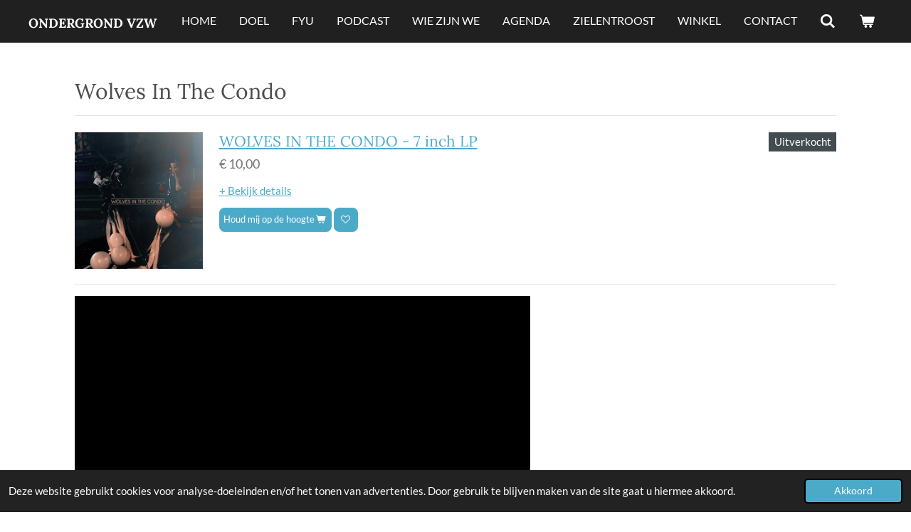

--- FILE ---
content_type: text/html; charset=utf-8
request_url: https://www.youtube-nocookie.com/embed/tlpVv-o9b9Q?&controls=1&rel=0&modestbranding=1
body_size: 50773
content:
<!DOCTYPE html><html lang="en" dir="ltr" data-cast-api-enabled="true"><head><meta name="viewport" content="width=device-width, initial-scale=1"><script nonce="8__dtAyzj7f63vrwtir_fg">if ('undefined' == typeof Symbol || 'undefined' == typeof Symbol.iterator) {delete Array.prototype.entries;}</script><style name="www-roboto" nonce="u9_dOHMBkVO0XJ6chllfxQ">@font-face{font-family:'Roboto';font-style:normal;font-weight:400;font-stretch:100%;src:url(//fonts.gstatic.com/s/roboto/v48/KFO7CnqEu92Fr1ME7kSn66aGLdTylUAMa3GUBHMdazTgWw.woff2)format('woff2');unicode-range:U+0460-052F,U+1C80-1C8A,U+20B4,U+2DE0-2DFF,U+A640-A69F,U+FE2E-FE2F;}@font-face{font-family:'Roboto';font-style:normal;font-weight:400;font-stretch:100%;src:url(//fonts.gstatic.com/s/roboto/v48/KFO7CnqEu92Fr1ME7kSn66aGLdTylUAMa3iUBHMdazTgWw.woff2)format('woff2');unicode-range:U+0301,U+0400-045F,U+0490-0491,U+04B0-04B1,U+2116;}@font-face{font-family:'Roboto';font-style:normal;font-weight:400;font-stretch:100%;src:url(//fonts.gstatic.com/s/roboto/v48/KFO7CnqEu92Fr1ME7kSn66aGLdTylUAMa3CUBHMdazTgWw.woff2)format('woff2');unicode-range:U+1F00-1FFF;}@font-face{font-family:'Roboto';font-style:normal;font-weight:400;font-stretch:100%;src:url(//fonts.gstatic.com/s/roboto/v48/KFO7CnqEu92Fr1ME7kSn66aGLdTylUAMa3-UBHMdazTgWw.woff2)format('woff2');unicode-range:U+0370-0377,U+037A-037F,U+0384-038A,U+038C,U+038E-03A1,U+03A3-03FF;}@font-face{font-family:'Roboto';font-style:normal;font-weight:400;font-stretch:100%;src:url(//fonts.gstatic.com/s/roboto/v48/KFO7CnqEu92Fr1ME7kSn66aGLdTylUAMawCUBHMdazTgWw.woff2)format('woff2');unicode-range:U+0302-0303,U+0305,U+0307-0308,U+0310,U+0312,U+0315,U+031A,U+0326-0327,U+032C,U+032F-0330,U+0332-0333,U+0338,U+033A,U+0346,U+034D,U+0391-03A1,U+03A3-03A9,U+03B1-03C9,U+03D1,U+03D5-03D6,U+03F0-03F1,U+03F4-03F5,U+2016-2017,U+2034-2038,U+203C,U+2040,U+2043,U+2047,U+2050,U+2057,U+205F,U+2070-2071,U+2074-208E,U+2090-209C,U+20D0-20DC,U+20E1,U+20E5-20EF,U+2100-2112,U+2114-2115,U+2117-2121,U+2123-214F,U+2190,U+2192,U+2194-21AE,U+21B0-21E5,U+21F1-21F2,U+21F4-2211,U+2213-2214,U+2216-22FF,U+2308-230B,U+2310,U+2319,U+231C-2321,U+2336-237A,U+237C,U+2395,U+239B-23B7,U+23D0,U+23DC-23E1,U+2474-2475,U+25AF,U+25B3,U+25B7,U+25BD,U+25C1,U+25CA,U+25CC,U+25FB,U+266D-266F,U+27C0-27FF,U+2900-2AFF,U+2B0E-2B11,U+2B30-2B4C,U+2BFE,U+3030,U+FF5B,U+FF5D,U+1D400-1D7FF,U+1EE00-1EEFF;}@font-face{font-family:'Roboto';font-style:normal;font-weight:400;font-stretch:100%;src:url(//fonts.gstatic.com/s/roboto/v48/KFO7CnqEu92Fr1ME7kSn66aGLdTylUAMaxKUBHMdazTgWw.woff2)format('woff2');unicode-range:U+0001-000C,U+000E-001F,U+007F-009F,U+20DD-20E0,U+20E2-20E4,U+2150-218F,U+2190,U+2192,U+2194-2199,U+21AF,U+21E6-21F0,U+21F3,U+2218-2219,U+2299,U+22C4-22C6,U+2300-243F,U+2440-244A,U+2460-24FF,U+25A0-27BF,U+2800-28FF,U+2921-2922,U+2981,U+29BF,U+29EB,U+2B00-2BFF,U+4DC0-4DFF,U+FFF9-FFFB,U+10140-1018E,U+10190-1019C,U+101A0,U+101D0-101FD,U+102E0-102FB,U+10E60-10E7E,U+1D2C0-1D2D3,U+1D2E0-1D37F,U+1F000-1F0FF,U+1F100-1F1AD,U+1F1E6-1F1FF,U+1F30D-1F30F,U+1F315,U+1F31C,U+1F31E,U+1F320-1F32C,U+1F336,U+1F378,U+1F37D,U+1F382,U+1F393-1F39F,U+1F3A7-1F3A8,U+1F3AC-1F3AF,U+1F3C2,U+1F3C4-1F3C6,U+1F3CA-1F3CE,U+1F3D4-1F3E0,U+1F3ED,U+1F3F1-1F3F3,U+1F3F5-1F3F7,U+1F408,U+1F415,U+1F41F,U+1F426,U+1F43F,U+1F441-1F442,U+1F444,U+1F446-1F449,U+1F44C-1F44E,U+1F453,U+1F46A,U+1F47D,U+1F4A3,U+1F4B0,U+1F4B3,U+1F4B9,U+1F4BB,U+1F4BF,U+1F4C8-1F4CB,U+1F4D6,U+1F4DA,U+1F4DF,U+1F4E3-1F4E6,U+1F4EA-1F4ED,U+1F4F7,U+1F4F9-1F4FB,U+1F4FD-1F4FE,U+1F503,U+1F507-1F50B,U+1F50D,U+1F512-1F513,U+1F53E-1F54A,U+1F54F-1F5FA,U+1F610,U+1F650-1F67F,U+1F687,U+1F68D,U+1F691,U+1F694,U+1F698,U+1F6AD,U+1F6B2,U+1F6B9-1F6BA,U+1F6BC,U+1F6C6-1F6CF,U+1F6D3-1F6D7,U+1F6E0-1F6EA,U+1F6F0-1F6F3,U+1F6F7-1F6FC,U+1F700-1F7FF,U+1F800-1F80B,U+1F810-1F847,U+1F850-1F859,U+1F860-1F887,U+1F890-1F8AD,U+1F8B0-1F8BB,U+1F8C0-1F8C1,U+1F900-1F90B,U+1F93B,U+1F946,U+1F984,U+1F996,U+1F9E9,U+1FA00-1FA6F,U+1FA70-1FA7C,U+1FA80-1FA89,U+1FA8F-1FAC6,U+1FACE-1FADC,U+1FADF-1FAE9,U+1FAF0-1FAF8,U+1FB00-1FBFF;}@font-face{font-family:'Roboto';font-style:normal;font-weight:400;font-stretch:100%;src:url(//fonts.gstatic.com/s/roboto/v48/KFO7CnqEu92Fr1ME7kSn66aGLdTylUAMa3OUBHMdazTgWw.woff2)format('woff2');unicode-range:U+0102-0103,U+0110-0111,U+0128-0129,U+0168-0169,U+01A0-01A1,U+01AF-01B0,U+0300-0301,U+0303-0304,U+0308-0309,U+0323,U+0329,U+1EA0-1EF9,U+20AB;}@font-face{font-family:'Roboto';font-style:normal;font-weight:400;font-stretch:100%;src:url(//fonts.gstatic.com/s/roboto/v48/KFO7CnqEu92Fr1ME7kSn66aGLdTylUAMa3KUBHMdazTgWw.woff2)format('woff2');unicode-range:U+0100-02BA,U+02BD-02C5,U+02C7-02CC,U+02CE-02D7,U+02DD-02FF,U+0304,U+0308,U+0329,U+1D00-1DBF,U+1E00-1E9F,U+1EF2-1EFF,U+2020,U+20A0-20AB,U+20AD-20C0,U+2113,U+2C60-2C7F,U+A720-A7FF;}@font-face{font-family:'Roboto';font-style:normal;font-weight:400;font-stretch:100%;src:url(//fonts.gstatic.com/s/roboto/v48/KFO7CnqEu92Fr1ME7kSn66aGLdTylUAMa3yUBHMdazQ.woff2)format('woff2');unicode-range:U+0000-00FF,U+0131,U+0152-0153,U+02BB-02BC,U+02C6,U+02DA,U+02DC,U+0304,U+0308,U+0329,U+2000-206F,U+20AC,U+2122,U+2191,U+2193,U+2212,U+2215,U+FEFF,U+FFFD;}@font-face{font-family:'Roboto';font-style:normal;font-weight:500;font-stretch:100%;src:url(//fonts.gstatic.com/s/roboto/v48/KFO7CnqEu92Fr1ME7kSn66aGLdTylUAMa3GUBHMdazTgWw.woff2)format('woff2');unicode-range:U+0460-052F,U+1C80-1C8A,U+20B4,U+2DE0-2DFF,U+A640-A69F,U+FE2E-FE2F;}@font-face{font-family:'Roboto';font-style:normal;font-weight:500;font-stretch:100%;src:url(//fonts.gstatic.com/s/roboto/v48/KFO7CnqEu92Fr1ME7kSn66aGLdTylUAMa3iUBHMdazTgWw.woff2)format('woff2');unicode-range:U+0301,U+0400-045F,U+0490-0491,U+04B0-04B1,U+2116;}@font-face{font-family:'Roboto';font-style:normal;font-weight:500;font-stretch:100%;src:url(//fonts.gstatic.com/s/roboto/v48/KFO7CnqEu92Fr1ME7kSn66aGLdTylUAMa3CUBHMdazTgWw.woff2)format('woff2');unicode-range:U+1F00-1FFF;}@font-face{font-family:'Roboto';font-style:normal;font-weight:500;font-stretch:100%;src:url(//fonts.gstatic.com/s/roboto/v48/KFO7CnqEu92Fr1ME7kSn66aGLdTylUAMa3-UBHMdazTgWw.woff2)format('woff2');unicode-range:U+0370-0377,U+037A-037F,U+0384-038A,U+038C,U+038E-03A1,U+03A3-03FF;}@font-face{font-family:'Roboto';font-style:normal;font-weight:500;font-stretch:100%;src:url(//fonts.gstatic.com/s/roboto/v48/KFO7CnqEu92Fr1ME7kSn66aGLdTylUAMawCUBHMdazTgWw.woff2)format('woff2');unicode-range:U+0302-0303,U+0305,U+0307-0308,U+0310,U+0312,U+0315,U+031A,U+0326-0327,U+032C,U+032F-0330,U+0332-0333,U+0338,U+033A,U+0346,U+034D,U+0391-03A1,U+03A3-03A9,U+03B1-03C9,U+03D1,U+03D5-03D6,U+03F0-03F1,U+03F4-03F5,U+2016-2017,U+2034-2038,U+203C,U+2040,U+2043,U+2047,U+2050,U+2057,U+205F,U+2070-2071,U+2074-208E,U+2090-209C,U+20D0-20DC,U+20E1,U+20E5-20EF,U+2100-2112,U+2114-2115,U+2117-2121,U+2123-214F,U+2190,U+2192,U+2194-21AE,U+21B0-21E5,U+21F1-21F2,U+21F4-2211,U+2213-2214,U+2216-22FF,U+2308-230B,U+2310,U+2319,U+231C-2321,U+2336-237A,U+237C,U+2395,U+239B-23B7,U+23D0,U+23DC-23E1,U+2474-2475,U+25AF,U+25B3,U+25B7,U+25BD,U+25C1,U+25CA,U+25CC,U+25FB,U+266D-266F,U+27C0-27FF,U+2900-2AFF,U+2B0E-2B11,U+2B30-2B4C,U+2BFE,U+3030,U+FF5B,U+FF5D,U+1D400-1D7FF,U+1EE00-1EEFF;}@font-face{font-family:'Roboto';font-style:normal;font-weight:500;font-stretch:100%;src:url(//fonts.gstatic.com/s/roboto/v48/KFO7CnqEu92Fr1ME7kSn66aGLdTylUAMaxKUBHMdazTgWw.woff2)format('woff2');unicode-range:U+0001-000C,U+000E-001F,U+007F-009F,U+20DD-20E0,U+20E2-20E4,U+2150-218F,U+2190,U+2192,U+2194-2199,U+21AF,U+21E6-21F0,U+21F3,U+2218-2219,U+2299,U+22C4-22C6,U+2300-243F,U+2440-244A,U+2460-24FF,U+25A0-27BF,U+2800-28FF,U+2921-2922,U+2981,U+29BF,U+29EB,U+2B00-2BFF,U+4DC0-4DFF,U+FFF9-FFFB,U+10140-1018E,U+10190-1019C,U+101A0,U+101D0-101FD,U+102E0-102FB,U+10E60-10E7E,U+1D2C0-1D2D3,U+1D2E0-1D37F,U+1F000-1F0FF,U+1F100-1F1AD,U+1F1E6-1F1FF,U+1F30D-1F30F,U+1F315,U+1F31C,U+1F31E,U+1F320-1F32C,U+1F336,U+1F378,U+1F37D,U+1F382,U+1F393-1F39F,U+1F3A7-1F3A8,U+1F3AC-1F3AF,U+1F3C2,U+1F3C4-1F3C6,U+1F3CA-1F3CE,U+1F3D4-1F3E0,U+1F3ED,U+1F3F1-1F3F3,U+1F3F5-1F3F7,U+1F408,U+1F415,U+1F41F,U+1F426,U+1F43F,U+1F441-1F442,U+1F444,U+1F446-1F449,U+1F44C-1F44E,U+1F453,U+1F46A,U+1F47D,U+1F4A3,U+1F4B0,U+1F4B3,U+1F4B9,U+1F4BB,U+1F4BF,U+1F4C8-1F4CB,U+1F4D6,U+1F4DA,U+1F4DF,U+1F4E3-1F4E6,U+1F4EA-1F4ED,U+1F4F7,U+1F4F9-1F4FB,U+1F4FD-1F4FE,U+1F503,U+1F507-1F50B,U+1F50D,U+1F512-1F513,U+1F53E-1F54A,U+1F54F-1F5FA,U+1F610,U+1F650-1F67F,U+1F687,U+1F68D,U+1F691,U+1F694,U+1F698,U+1F6AD,U+1F6B2,U+1F6B9-1F6BA,U+1F6BC,U+1F6C6-1F6CF,U+1F6D3-1F6D7,U+1F6E0-1F6EA,U+1F6F0-1F6F3,U+1F6F7-1F6FC,U+1F700-1F7FF,U+1F800-1F80B,U+1F810-1F847,U+1F850-1F859,U+1F860-1F887,U+1F890-1F8AD,U+1F8B0-1F8BB,U+1F8C0-1F8C1,U+1F900-1F90B,U+1F93B,U+1F946,U+1F984,U+1F996,U+1F9E9,U+1FA00-1FA6F,U+1FA70-1FA7C,U+1FA80-1FA89,U+1FA8F-1FAC6,U+1FACE-1FADC,U+1FADF-1FAE9,U+1FAF0-1FAF8,U+1FB00-1FBFF;}@font-face{font-family:'Roboto';font-style:normal;font-weight:500;font-stretch:100%;src:url(//fonts.gstatic.com/s/roboto/v48/KFO7CnqEu92Fr1ME7kSn66aGLdTylUAMa3OUBHMdazTgWw.woff2)format('woff2');unicode-range:U+0102-0103,U+0110-0111,U+0128-0129,U+0168-0169,U+01A0-01A1,U+01AF-01B0,U+0300-0301,U+0303-0304,U+0308-0309,U+0323,U+0329,U+1EA0-1EF9,U+20AB;}@font-face{font-family:'Roboto';font-style:normal;font-weight:500;font-stretch:100%;src:url(//fonts.gstatic.com/s/roboto/v48/KFO7CnqEu92Fr1ME7kSn66aGLdTylUAMa3KUBHMdazTgWw.woff2)format('woff2');unicode-range:U+0100-02BA,U+02BD-02C5,U+02C7-02CC,U+02CE-02D7,U+02DD-02FF,U+0304,U+0308,U+0329,U+1D00-1DBF,U+1E00-1E9F,U+1EF2-1EFF,U+2020,U+20A0-20AB,U+20AD-20C0,U+2113,U+2C60-2C7F,U+A720-A7FF;}@font-face{font-family:'Roboto';font-style:normal;font-weight:500;font-stretch:100%;src:url(//fonts.gstatic.com/s/roboto/v48/KFO7CnqEu92Fr1ME7kSn66aGLdTylUAMa3yUBHMdazQ.woff2)format('woff2');unicode-range:U+0000-00FF,U+0131,U+0152-0153,U+02BB-02BC,U+02C6,U+02DA,U+02DC,U+0304,U+0308,U+0329,U+2000-206F,U+20AC,U+2122,U+2191,U+2193,U+2212,U+2215,U+FEFF,U+FFFD;}</style><script name="www-roboto" nonce="8__dtAyzj7f63vrwtir_fg">if (document.fonts && document.fonts.load) {document.fonts.load("400 10pt Roboto", "E"); document.fonts.load("500 10pt Roboto", "E");}</script><link rel="stylesheet" href="/s/player/c9168c90/www-player.css" name="www-player" nonce="u9_dOHMBkVO0XJ6chllfxQ"><link rel="stylesheet" href="/s/embeds/64f06638/embed_ui_css.css" name="embed-ui" nonce="u9_dOHMBkVO0XJ6chllfxQ"><style nonce="u9_dOHMBkVO0XJ6chllfxQ">html {overflow: hidden;}body {font: 12px Roboto, Arial, sans-serif; background-color: #000; color: #fff; height: 100%; width: 100%; overflow: hidden; position: absolute; margin: 0; padding: 0;}#player {width: 100%; height: 100%;}h1 {text-align: center; color: #fff;}h3 {margin-top: 6px; margin-bottom: 3px;}.player-unavailable {position: absolute; top: 0; left: 0; right: 0; bottom: 0; padding: 25px; font-size: 13px; background: url(/img/meh7.png) 50% 65% no-repeat;}.player-unavailable .message {text-align: left; margin: 0 -5px 15px; padding: 0 5px 14px; border-bottom: 1px solid #888; font-size: 19px; font-weight: normal;}.player-unavailable a {color: #167ac6; text-decoration: none;}</style><script nonce="8__dtAyzj7f63vrwtir_fg">var ytcsi={gt:function(n){n=(n||"")+"data_";return ytcsi[n]||(ytcsi[n]={tick:{},info:{},gel:{preLoggedGelInfos:[]}})},now:window.performance&&window.performance.timing&&window.performance.now&&window.performance.timing.navigationStart?function(){return window.performance.timing.navigationStart+window.performance.now()}:function(){return(new Date).getTime()},tick:function(l,t,n){var ticks=ytcsi.gt(n).tick;var v=t||ytcsi.now();if(ticks[l]){ticks["_"+l]=ticks["_"+l]||[ticks[l]];ticks["_"+l].push(v)}ticks[l]=
v},info:function(k,v,n){ytcsi.gt(n).info[k]=v},infoGel:function(p,n){ytcsi.gt(n).gel.preLoggedGelInfos.push(p)},setStart:function(t,n){ytcsi.tick("_start",t,n)}};
(function(w,d){function isGecko(){if(!w.navigator)return false;try{if(w.navigator.userAgentData&&w.navigator.userAgentData.brands&&w.navigator.userAgentData.brands.length){var brands=w.navigator.userAgentData.brands;var i=0;for(;i<brands.length;i++)if(brands[i]&&brands[i].brand==="Firefox")return true;return false}}catch(e){setTimeout(function(){throw e;})}if(!w.navigator.userAgent)return false;var ua=w.navigator.userAgent;return ua.indexOf("Gecko")>0&&ua.toLowerCase().indexOf("webkit")<0&&ua.indexOf("Edge")<
0&&ua.indexOf("Trident")<0&&ua.indexOf("MSIE")<0}ytcsi.setStart(w.performance?w.performance.timing.responseStart:null);var isPrerender=(d.visibilityState||d.webkitVisibilityState)=="prerender";var vName=!d.visibilityState&&d.webkitVisibilityState?"webkitvisibilitychange":"visibilitychange";if(isPrerender){var startTick=function(){ytcsi.setStart();d.removeEventListener(vName,startTick)};d.addEventListener(vName,startTick,false)}if(d.addEventListener)d.addEventListener(vName,function(){ytcsi.tick("vc")},
false);if(isGecko()){var isHidden=(d.visibilityState||d.webkitVisibilityState)=="hidden";if(isHidden)ytcsi.tick("vc")}var slt=function(el,t){setTimeout(function(){var n=ytcsi.now();el.loadTime=n;if(el.slt)el.slt()},t)};w.__ytRIL=function(el){if(!el.getAttribute("data-thumb"))if(w.requestAnimationFrame)w.requestAnimationFrame(function(){slt(el,0)});else slt(el,16)}})(window,document);
</script><script nonce="8__dtAyzj7f63vrwtir_fg">var ytcfg={d:function(){return window.yt&&yt.config_||ytcfg.data_||(ytcfg.data_={})},get:function(k,o){return k in ytcfg.d()?ytcfg.d()[k]:o},set:function(){var a=arguments;if(a.length>1)ytcfg.d()[a[0]]=a[1];else{var k;for(k in a[0])ytcfg.d()[k]=a[0][k]}}};
ytcfg.set({"CLIENT_CANARY_STATE":"none","DEVICE":"cbr\u003dChrome\u0026cbrand\u003dapple\u0026cbrver\u003d131.0.0.0\u0026ceng\u003dWebKit\u0026cengver\u003d537.36\u0026cos\u003dMacintosh\u0026cosver\u003d10_15_7\u0026cplatform\u003dDESKTOP","EVENT_ID":"B-x4afn1Mqed_tcPxbDHmQo","EXPERIMENT_FLAGS":{"ab_det_apm":true,"ab_det_el_h":true,"ab_det_em_inj":true,"ab_l_sig_st":true,"ab_l_sig_st_e":true,"action_companion_center_align_description":true,"allow_skip_networkless":true,"always_send_and_write":true,"att_web_record_metrics":true,"attmusi":true,"c3_enable_button_impression_logging":true,"c3_watch_page_component":true,"cancel_pending_navs":true,"clean_up_manual_attribution_header":true,"config_age_report_killswitch":true,"cow_optimize_idom_compat":true,"csi_on_gel":true,"delhi_mweb_colorful_sd":true,"delhi_mweb_colorful_sd_v2":true,"deprecate_pair_servlet_enabled":true,"desktop_sparkles_light_cta_button":true,"disable_cached_masthead_data":true,"disable_child_node_auto_formatted_strings":true,"disable_log_to_visitor_layer":true,"disable_pacf_logging_for_memory_limited_tv":true,"embeds_desktoff_nonmobile_eligible":true,"embeds_desktoff_nonmobile_enabled":true,"embeds_desktop_enable_volume_slider":true,"embeds_enable_eid_enforcement_for_youtube":true,"embeds_enable_info_panel_dismissal":true,"embeds_enable_pfp_always_unbranded":true,"embeds_muted_autoplay_sound_fix":true,"embeds_serve_es6_client":true,"embeds_web_nwl_disable_nocookie":true,"embeds_web_updated_shorts_definition_fix":true,"enable_active_view_display_ad_renderer_web_home":true,"enable_ad_disclosure_banner_a11y_fix":true,"enable_android_web_view_top_insets_bugfix":true,"enable_client_sli_logging":true,"enable_client_streamz_web":true,"enable_client_ve_spec":true,"enable_cloud_save_error_popup_after_retry":true,"enable_dai_sdf_h5_preroll":true,"enable_datasync_id_header_in_web_vss_pings":true,"enable_default_mono_cta_migration_web_client":true,"enable_docked_chat_messages":true,"enable_drop_shadow_experiment":true,"enable_entity_store_from_dependency_injection":true,"enable_inline_muted_playback_on_web_search":true,"enable_inline_muted_playback_on_web_search_for_vdc":true,"enable_inline_muted_playback_on_web_search_for_vdcb":true,"enable_is_extended_monitoring":true,"enable_is_mini_app_page_active_bugfix":true,"enable_logging_first_user_action_after_game_ready":true,"enable_ltc_param_fetch_from_innertube":true,"enable_masthead_mweb_padding_fix":true,"enable_menu_renderer_button_in_mweb_hclr":true,"enable_mini_app_command_handler_mweb_fix":true,"enable_mini_guide_downloads_item":true,"enable_mixed_direction_formatted_strings":true,"enable_mweb_keyboard_shortcuts":true,"enable_mweb_new_caption_language_picker":true,"enable_names_handles_account_switcher":true,"enable_network_request_logging_on_game_events":true,"enable_new_paid_product_placement":true,"enable_open_in_new_tab_icon_for_short_dr_for_desktop_search":true,"enable_open_yt_content":true,"enable_origin_query_parameter_bugfix":true,"enable_pause_ads_on_ytv_html5":true,"enable_payments_purchase_manager":true,"enable_pdp_icon_prefetch":true,"enable_pl_r_si_fa":true,"enable_place_pivot_url":true,"enable_pv_screen_modern_text":true,"enable_removing_navbar_title_on_hashtag_page_mweb":true,"enable_rta_manager":true,"enable_sdf_companion_h5":true,"enable_sdf_dai_h5_midroll":true,"enable_sdf_h5_endemic_mid_post_roll":true,"enable_sdf_on_h5_unplugged_vod_midroll":true,"enable_sdf_shorts_player_bytes_h5":true,"enable_sending_unwrapped_game_audio_as_serialized_metadata":true,"enable_sfv_effect_pivot_url":true,"enable_shorts_new_carousel":true,"enable_skip_ad_guidance_prompt":true,"enable_skippable_ads_for_unplugged_ad_pod":true,"enable_smearing_expansion_dai":true,"enable_time_out_messages":true,"enable_timeline_view_modern_transcript_fe":true,"enable_video_display_compact_button_group_for_desktop_search":true,"enable_web_delhi_icons":true,"enable_web_home_top_landscape_image_layout_level_click":true,"enable_web_tiered_gel":true,"enable_window_constrained_buy_flow_dialog":true,"enable_wiz_queue_effect_and_on_init_initial_runs":true,"enable_ypc_spinners":true,"enable_yt_ata_iframe_authuser":true,"export_networkless_options":true,"export_player_version_to_ytconfig":true,"fill_single_video_with_notify_to_lasr":true,"fix_ad_miniplayer_controls_rendering":true,"fix_ads_tracking_for_swf_config_deprecation_mweb":true,"h5_companion_enable_adcpn_macro_substitution_for_click_pings":true,"h5_inplayer_enable_adcpn_macro_substitution_for_click_pings":true,"h5_reset_cache_and_filter_before_update_masthead":true,"hide_channel_creation_title_for_mweb":true,"high_ccv_client_side_caching_h5":true,"html5_log_trigger_events_with_debug_data":true,"html5_ssdai_enable_media_end_cue_range":true,"idb_immediate_commit":true,"il_attach_cache_limit":true,"il_use_view_model_logging_context":true,"is_browser_support_for_webcam_streaming":true,"json_condensed_response":true,"kev_adb_pg":true,"kevlar_enable_download_to_mobile":true,"kevlar_gel_error_routing":true,"kevlar_watch_cinematics":true,"live_chat_enable_controller_extraction":true,"live_chat_enable_rta_manager":true,"log_click_with_layer_from_element_in_command_handler":true,"mdx_enable_privacy_disclosure_ui":true,"mdx_load_cast_api_bootstrap_script":true,"medium_progress_bar_modification":true,"migrate_remaining_web_ad_badges_to_innertube":true,"mobile_account_menu_refresh":true,"mweb_account_linking_noapp":true,"mweb_after_render_to_scheduler":true,"mweb_allow_modern_search_suggest_behavior":true,"mweb_animated_actions":true,"mweb_app_upsell_button_direct_to_app":true,"mweb_c3_enable_adaptive_signals":true,"mweb_c3_library_page_enable_recent_shelf":true,"mweb_c3_remove_web_navigation_endpoint_data":true,"mweb_c3_use_canonical_from_player_response":true,"mweb_cinematic_watch":true,"mweb_command_handler":true,"mweb_delay_watch_initial_data":true,"mweb_disable_searchbar_scroll":true,"mweb_enable_browse_chunks":true,"mweb_enable_fine_scrubbing_for_recs":true,"mweb_enable_keto_batch_player_fullscreen":true,"mweb_enable_keto_batch_player_progress_bar":true,"mweb_enable_keto_batch_player_tooltips":true,"mweb_enable_lockup_view_model_for_ucp":true,"mweb_enable_mix_panel_title_metadata":true,"mweb_enable_more_drawer":true,"mweb_enable_optional_fullscreen_landscape_locking":true,"mweb_enable_overlay_touch_manager":true,"mweb_enable_premium_carve_out_fix":true,"mweb_enable_refresh_detection":true,"mweb_enable_search_imp":true,"mweb_enable_shorts_pivot_button":true,"mweb_enable_shorts_video_preload":true,"mweb_enable_skippables_on_jio_phone":true,"mweb_enable_two_line_title_on_shorts":true,"mweb_enable_varispeed_controller":true,"mweb_enable_watch_feed_infinite_scroll":true,"mweb_enable_wrapped_unplugged_pause_membership_dialog_renderer":true,"mweb_fix_monitor_visibility_after_render":true,"mweb_force_ios_fallback_to_native_control":true,"mweb_fp_auto_fullscreen":true,"mweb_fullscreen_controls":true,"mweb_fullscreen_controls_action_buttons":true,"mweb_fullscreen_watch_system":true,"mweb_home_reactive_shorts":true,"mweb_innertube_search_command":true,"mweb_kaios_enable_autoplay_switch_view_model":true,"mweb_lang_in_html":true,"mweb_like_button_synced_with_entities":true,"mweb_logo_use_home_page_ve":true,"mweb_native_control_in_faux_fullscreen_shared":true,"mweb_player_control_on_hover":true,"mweb_player_delhi_dtts":true,"mweb_player_settings_use_bottom_sheet":true,"mweb_player_show_previous_next_buttons_in_playlist":true,"mweb_player_skip_no_op_state_changes":true,"mweb_player_user_select_none":true,"mweb_playlist_engagement_panel":true,"mweb_progress_bar_seek_on_mouse_click":true,"mweb_pull_2_full":true,"mweb_pull_2_full_enable_touch_handlers":true,"mweb_schedule_warm_watch_response":true,"mweb_searchbox_legacy_navigation":true,"mweb_see_fewer_shorts":true,"mweb_shorts_comments_panel_id_change":true,"mweb_shorts_early_continuation":true,"mweb_show_ios_smart_banner":true,"mweb_show_sign_in_button_from_header":true,"mweb_use_server_url_on_startup":true,"mweb_watch_captions_enable_auto_translate":true,"mweb_watch_captions_set_default_size":true,"mweb_watch_stop_scheduler_on_player_response":true,"mweb_watchfeed_big_thumbnails":true,"mweb_yt_searchbox":true,"networkless_logging":true,"no_client_ve_attach_unless_shown":true,"pageid_as_header_web":true,"playback_settings_use_switch_menu":true,"player_controls_autonav_fix":true,"player_controls_skip_double_signal_update":true,"player_controls_volume_controls_use_player_props":true,"polymer_bad_build_labels":true,"polymer_verifiy_app_state":true,"qoe_send_and_write":true,"remove_chevron_from_ad_disclosure_banner_h5":true,"remove_masthead_channel_banner_on_refresh":true,"remove_slot_id_exited_trigger_for_dai_in_player_slot_expire":true,"replace_client_url_parsing_with_server_signal":true,"service_worker_enabled":true,"service_worker_push_enabled":true,"service_worker_push_home_page_prompt":true,"service_worker_push_watch_page_prompt":true,"shell_load_gcf":true,"shorten_initial_gel_batch_timeout":true,"should_use_yt_voice_endpoint_in_kaios":true,"smarter_ve_dedupping":true,"speedmaster_no_seek":true,"stop_handling_click_for_non_rendering_overlay_layout":true,"suppress_error_204_logging":true,"synced_panel_scrolling_controller":true,"use_event_time_ms_header":true,"use_fifo_for_networkless":true,"use_request_time_ms_header":true,"use_session_based_sampling":true,"use_thumbnail_overlay_time_status_renderer_for_live_badge":true,"vss_final_ping_send_and_write":true,"vss_playback_use_send_and_write":true,"web_adaptive_repeat_ase":true,"web_always_load_chat_support":true,"web_animated_like":true,"web_api_url":true,"web_attributed_string_deep_equal_bugfix":true,"web_autonav_allow_off_by_default":true,"web_button_vm_refactor_disabled":true,"web_c3_log_app_init_finish":true,"web_component_wrapper_track_owner":true,"web_csi_action_sampling_enabled":true,"web_dedupe_ve_grafting":true,"web_disable_backdrop_filter":true,"web_enable_ab_rsp_cl":true,"web_enable_course_icon_update":true,"web_enable_error_204":true,"web_fix_segmented_like_dislike_undefined":true,"web_gcf_hashes_innertube":true,"web_gel_timeout_cap":true,"web_metadata_carousel_elref_bugfix":true,"web_parent_target_for_sheets":true,"web_persist_server_autonav_state_on_client":true,"web_playback_associated_log_ctt":true,"web_playback_associated_ve":true,"web_prefetch_preload_video":true,"web_progress_bar_draggable":true,"web_resizable_advertiser_banner_on_masthead_safari_fix":true,"web_shorts_just_watched_on_channel_and_pivot_study":true,"web_shorts_just_watched_overlay":true,"web_update_panel_visibility_logging_fix":true,"web_video_attribute_view_model_a11y_fix":true,"web_watch_controls_state_signals":true,"web_wiz_attributed_string":true,"webfe_mweb_watch_microdata":true,"webfe_watch_shorts_canonical_url_fix":true,"webpo_exit_on_net_err":true,"wiz_diff_overwritable":true,"woffle_used_state_report":true,"wpo_gel_strz":true,"H5_async_logging_delay_ms":30000.0,"attention_logging_scroll_throttle":500.0,"autoplay_pause_by_lact_sampling_fraction":0.0,"cinematic_watch_effect_opacity":0.4,"log_window_onerror_fraction":0.1,"speedmaster_playback_rate":2.0,"tv_pacf_logging_sample_rate":0.01,"web_attention_logging_scroll_throttle":500.0,"web_load_prediction_threshold":0.1,"web_navigation_prediction_threshold":0.1,"web_pbj_log_warning_rate":0.0,"web_system_health_fraction":0.01,"ytidb_transaction_ended_event_rate_limit":0.02,"active_time_update_interval_ms":10000,"att_init_delay":500,"autoplay_pause_by_lact_sec":0,"botguard_async_snapshot_timeout_ms":3000,"check_navigator_accuracy_timeout_ms":0,"cinematic_watch_css_filter_blur_strength":40,"cinematic_watch_fade_out_duration":500,"close_webview_delay_ms":100,"cloud_save_game_data_rate_limit_ms":3000,"compression_disable_point":10,"custom_active_view_tos_timeout_ms":3600000,"embeds_widget_poll_interval_ms":0,"gel_min_batch_size":3,"gel_queue_timeout_max_ms":60000,"get_async_timeout_ms":60000,"hide_cta_for_home_web_video_ads_animate_in_time":2,"html5_byterate_soft_cap":0,"initial_gel_batch_timeout":2000,"max_body_size_to_compress":500000,"max_prefetch_window_sec_for_livestream_optimization":10,"min_prefetch_offset_sec_for_livestream_optimization":20,"mini_app_container_iframe_src_update_delay_ms":0,"multiple_preview_news_duration_time":11000,"mweb_c3_toast_duration_ms":5000,"mweb_deep_link_fallback_timeout_ms":10000,"mweb_delay_response_received_actions":100,"mweb_fp_dpad_rate_limit_ms":0,"mweb_fp_dpad_watch_title_clamp_lines":0,"mweb_history_manager_cache_size":100,"mweb_ios_fullscreen_playback_transition_delay_ms":500,"mweb_ios_fullscreen_system_pause_epilson_ms":0,"mweb_override_response_store_expiration_ms":0,"mweb_shorts_early_continuation_trigger_threshold":4,"mweb_w2w_max_age_seconds":0,"mweb_watch_captions_default_size":2,"neon_dark_launch_gradient_count":0,"network_polling_interval":30000,"play_click_interval_ms":30000,"play_ping_interval_ms":10000,"prefetch_comments_ms_after_video":0,"send_config_hash_timer":0,"service_worker_push_logged_out_prompt_watches":-1,"service_worker_push_prompt_cap":-1,"service_worker_push_prompt_delay_microseconds":3888000000000,"slow_compressions_before_abandon_count":4,"speedmaster_cancellation_movement_dp":10,"speedmaster_touch_activation_ms":500,"web_attention_logging_throttle":500,"web_foreground_heartbeat_interval_ms":28000,"web_gel_debounce_ms":10000,"web_logging_max_batch":100,"web_max_tracing_events":50,"web_tracing_session_replay":0,"wil_icon_max_concurrent_fetches":9999,"ytidb_remake_db_retries":3,"ytidb_reopen_db_retries":3,"WebClientReleaseProcessCritical__youtube_embeds_client_version_override":"","WebClientReleaseProcessCritical__youtube_embeds_web_client_version_override":"","WebClientReleaseProcessCritical__youtube_mweb_client_version_override":"","debug_forced_internalcountrycode":"","embeds_web_synth_ch_headers_banned_urls_regex":"","enable_web_media_service":"DISABLED","il_payload_scraping":"","live_chat_unicode_emoji_json_url":"https://www.gstatic.com/youtube/img/emojis/emojis-svg-9.json","mweb_deep_link_feature_tag_suffix":"11268432","mweb_enable_shorts_innertube_player_prefetch_trigger":"NONE","mweb_fp_dpad":"home,search,browse,channel,create_channel,experiments,settings,trending,oops,404,paid_memberships,sponsorship,premium,shorts","mweb_fp_dpad_linear_navigation":"","mweb_fp_dpad_linear_navigation_visitor":"","mweb_fp_dpad_visitor":"","mweb_preload_video_by_player_vars":"","place_pivot_triggering_container_alternate":"","place_pivot_triggering_counterfactual_container_alternate":"","service_worker_push_force_notification_prompt_tag":"1","service_worker_scope":"/","suggest_exp_str":"","web_client_version_override":"","kevlar_command_handler_command_banlist":[],"mini_app_ids_without_game_ready":["UgkxHHtsak1SC8mRGHMZewc4HzeAY3yhPPmJ","Ugkx7OgzFqE6z_5Mtf4YsotGfQNII1DF_RBm"],"web_op_signal_type_banlist":[],"web_tracing_enabled_spans":["event","command"]},"GAPI_HINT_PARAMS":"m;/_/scs/abc-static/_/js/k\u003dgapi.gapi.en.FZb77tO2YW4.O/d\u003d1/rs\u003dAHpOoo8lqavmo6ayfVxZovyDiP6g3TOVSQ/m\u003d__features__","GAPI_HOST":"https://apis.google.com","GAPI_LOCALE":"en_US","GL":"US","HL":"en","HTML_DIR":"ltr","HTML_LANG":"en","INNERTUBE_API_KEY":"AIzaSyAO_FJ2SlqU8Q4STEHLGCilw_Y9_11qcW8","INNERTUBE_API_VERSION":"v1","INNERTUBE_CLIENT_NAME":"WEB_EMBEDDED_PLAYER","INNERTUBE_CLIENT_VERSION":"2.20260126.01.00","INNERTUBE_CONTEXT":{"client":{"hl":"en","gl":"US","remoteHost":"18.118.103.214","deviceMake":"Apple","deviceModel":"","visitorData":"[base64]%3D%3D","userAgent":"Mozilla/5.0 (Macintosh; Intel Mac OS X 10_15_7) AppleWebKit/537.36 (KHTML, like Gecko) Chrome/131.0.0.0 Safari/537.36; ClaudeBot/1.0; +claudebot@anthropic.com),gzip(gfe)","clientName":"WEB_EMBEDDED_PLAYER","clientVersion":"2.20260126.01.00","osName":"Macintosh","osVersion":"10_15_7","originalUrl":"https://www.youtube-nocookie.com/embed/tlpVv-o9b9Q?\u0026controls\u003d1\u0026rel\u003d0\u0026modestbranding\u003d1","platform":"DESKTOP","clientFormFactor":"UNKNOWN_FORM_FACTOR","configInfo":{"appInstallData":"[base64]%3D"},"browserName":"Chrome","browserVersion":"131.0.0.0","acceptHeader":"text/html,application/xhtml+xml,application/xml;q\u003d0.9,image/webp,image/apng,*/*;q\u003d0.8,application/signed-exchange;v\u003db3;q\u003d0.9","deviceExperimentId":"ChxOell3TURBNE16ZzROamMwT1RNeE9EQTJNdz09EIfY48sGGIfY48sG","rolloutToken":"CJabnfuh84LM6gEQiKeq_JWskgMYiKeq_JWskgM%3D"},"user":{"lockedSafetyMode":false},"request":{"useSsl":true},"clickTracking":{"clickTrackingParams":"IhMIuZWq/JWskgMVp47/BB1F2DGj"},"thirdParty":{"embeddedPlayerContext":{"embeddedPlayerEncryptedContext":"AD5ZzFQrr-VVNhaD1VEE8INYPRehVKivG0H0dDMphMK81qtQrXz8yTFrywv4xPXbTtTyAPcDbdk86492aO4n-_pVatPqR5-XXGibO7Gkg_BddrZiJ8jTG2EAogDsuNNbuzEyodUN9k60PTab8j3ysygjsh2kTdiPBL7XNcZZfBHUjLiT","ancestorOriginsSupported":false}}},"INNERTUBE_CONTEXT_CLIENT_NAME":56,"INNERTUBE_CONTEXT_CLIENT_VERSION":"2.20260126.01.00","INNERTUBE_CONTEXT_GL":"US","INNERTUBE_CONTEXT_HL":"en","LATEST_ECATCHER_SERVICE_TRACKING_PARAMS":{"client.name":"WEB_EMBEDDED_PLAYER","client.jsfeat":"2021"},"LOGGED_IN":false,"PAGE_BUILD_LABEL":"youtube.embeds.web_20260126_01_RC00","PAGE_CL":861068128,"SERVER_NAME":"WebFE","VISITOR_DATA":"[base64]%3D%3D","WEB_PLAYER_CONTEXT_CONFIGS":{"WEB_PLAYER_CONTEXT_CONFIG_ID_EMBEDDED_PLAYER":{"rootElementId":"movie_player","jsUrl":"/s/player/c9168c90/player_embed.vflset/en_US/base.js","cssUrl":"/s/player/c9168c90/www-player.css","contextId":"WEB_PLAYER_CONTEXT_CONFIG_ID_EMBEDDED_PLAYER","eventLabel":"embedded","contentRegion":"US","hl":"en_US","hostLanguage":"en","innertubeApiKey":"AIzaSyAO_FJ2SlqU8Q4STEHLGCilw_Y9_11qcW8","innertubeApiVersion":"v1","innertubeContextClientVersion":"2.20260126.01.00","controlsType":1,"disableRelatedVideos":true,"device":{"brand":"apple","model":"","browser":"Chrome","browserVersion":"131.0.0.0","os":"Macintosh","osVersion":"10_15_7","platform":"DESKTOP","interfaceName":"WEB_EMBEDDED_PLAYER","interfaceVersion":"2.20260126.01.00"},"serializedExperimentIds":"24004644,24499533,51010235,51063643,51098299,51204329,51222973,51340662,51349914,51353393,51366423,51389629,51404808,51404810,51425033,51489568,51490331,51500051,51502939,51505436,51526267,51530495,51534669,51560386,51565116,51566373,51566864,51578633,51583566,51583821,51585555,51586118,51605258,51605395,51609829,51611457,51615068,51619274,51620866,51621065,51622844,51631301,51632249,51637029,51638932,51648336,51656217,51672162,51681662,51683502,51684301,51684306,51691590,51693511,51693995,51696107,51696619,51697032,51700777,51705183,51713237,51714463,51719111,51719411,51719628,51726313,51729218,51732102,51735452,51736437,51737133,51740333,51740812,51742830,51742877,51744562,51747794,51749572,51751894,51752092,51754305","serializedExperimentFlags":"H5_async_logging_delay_ms\u003d30000.0\u0026PlayerWeb__h5_enable_advisory_rating_restrictions\u003dtrue\u0026a11y_h5_associate_survey_question\u003dtrue\u0026ab_det_apm\u003dtrue\u0026ab_det_el_h\u003dtrue\u0026ab_det_em_inj\u003dtrue\u0026ab_l_sig_st\u003dtrue\u0026ab_l_sig_st_e\u003dtrue\u0026action_companion_center_align_description\u003dtrue\u0026ad_pod_disable_companion_persist_ads_quality\u003dtrue\u0026add_stmp_logs_for_voice_boost\u003dtrue\u0026allow_autohide_on_paused_videos\u003dtrue\u0026allow_drm_override\u003dtrue\u0026allow_live_autoplay\u003dtrue\u0026allow_poltergust_autoplay\u003dtrue\u0026allow_skip_networkless\u003dtrue\u0026allow_vp9_1080p_mq_enc\u003dtrue\u0026always_cache_redirect_endpoint\u003dtrue\u0026always_send_and_write\u003dtrue\u0026annotation_module_vast_cards_load_logging_fraction\u003d0.0\u0026assign_drm_family_by_format\u003dtrue\u0026att_web_record_metrics\u003dtrue\u0026attention_logging_scroll_throttle\u003d500.0\u0026attmusi\u003dtrue\u0026autoplay_time\u003d10000\u0026autoplay_time_for_fullscreen\u003d-1\u0026autoplay_time_for_music_content\u003d-1\u0026bg_vm_reinit_threshold\u003d7200000\u0026blocked_packages_for_sps\u003d[]\u0026botguard_async_snapshot_timeout_ms\u003d3000\u0026captions_url_add_ei\u003dtrue\u0026check_navigator_accuracy_timeout_ms\u003d0\u0026clean_up_manual_attribution_header\u003dtrue\u0026compression_disable_point\u003d10\u0026cow_optimize_idom_compat\u003dtrue\u0026csi_on_gel\u003dtrue\u0026custom_active_view_tos_timeout_ms\u003d3600000\u0026dash_manifest_version\u003d5\u0026debug_bandaid_hostname\u003d\u0026debug_bandaid_port\u003d0\u0026debug_sherlog_username\u003d\u0026delhi_fast_follow_autonav_toggle\u003dtrue\u0026delhi_modern_player_default_thumbnail_percentage\u003d0.0\u0026delhi_modern_player_faster_autohide_delay_ms\u003d2000\u0026delhi_modern_player_pause_thumbnail_percentage\u003d0.6\u0026delhi_modern_web_player_blending_mode\u003d\u0026delhi_modern_web_player_disable_frosted_glass\u003dtrue\u0026delhi_modern_web_player_horizontal_volume_controls\u003dtrue\u0026delhi_modern_web_player_lhs_volume_controls\u003dtrue\u0026delhi_modern_web_player_responsive_compact_controls_threshold\u003d0\u0026deprecate_22\u003dtrue\u0026deprecate_delay_ping\u003dtrue\u0026deprecate_pair_servlet_enabled\u003dtrue\u0026desktop_sparkles_light_cta_button\u003dtrue\u0026disable_av1_setting\u003dtrue\u0026disable_branding_context\u003dtrue\u0026disable_cached_masthead_data\u003dtrue\u0026disable_channel_id_check_for_suspended_channels\u003dtrue\u0026disable_child_node_auto_formatted_strings\u003dtrue\u0026disable_lifa_for_supex_users\u003dtrue\u0026disable_log_to_visitor_layer\u003dtrue\u0026disable_mdx_connection_in_mdx_module_for_music_web\u003dtrue\u0026disable_pacf_logging_for_memory_limited_tv\u003dtrue\u0026disable_reduced_fullscreen_autoplay_countdown_for_minors\u003dtrue\u0026disable_reel_item_watch_format_filtering\u003dtrue\u0026disable_threegpp_progressive_formats\u003dtrue\u0026disable_touch_events_on_skip_button\u003dtrue\u0026edge_encryption_fill_primary_key_version\u003dtrue\u0026embeds_desktop_enable_volume_slider\u003dtrue\u0026embeds_enable_info_panel_dismissal\u003dtrue\u0026embeds_enable_move_set_center_crop_to_public\u003dtrue\u0026embeds_enable_per_video_embed_config\u003dtrue\u0026embeds_enable_pfp_always_unbranded\u003dtrue\u0026embeds_web_lite_mode\u003d1\u0026embeds_web_nwl_disable_nocookie\u003dtrue\u0026embeds_web_synth_ch_headers_banned_urls_regex\u003d\u0026enable_aci_on_lr_feeds\u003dtrue\u0026enable_active_view_display_ad_renderer_web_home\u003dtrue\u0026enable_active_view_lr_shorts_video\u003dtrue\u0026enable_active_view_web_shorts_video\u003dtrue\u0026enable_ad_cpn_macro_substitution_for_click_pings\u003dtrue\u0026enable_ad_disclosure_banner_a11y_fix\u003dtrue\u0026enable_antiscraping_web_player_expired\u003dtrue\u0026enable_app_promo_endcap_eml_on_tablet\u003dtrue\u0026enable_batched_cross_device_pings_in_gel_fanout\u003dtrue\u0026enable_cast_for_web_unplugged\u003dtrue\u0026enable_cast_on_music_web\u003dtrue\u0026enable_cipher_for_manifest_urls\u003dtrue\u0026enable_cleanup_masthead_autoplay_hack_fix\u003dtrue\u0026enable_client_page_id_header_for_first_party_pings\u003dtrue\u0026enable_client_sli_logging\u003dtrue\u0026enable_client_ve_spec\u003dtrue\u0026enable_cta_banner_on_unplugged_lr\u003dtrue\u0026enable_custom_playhead_parsing\u003dtrue\u0026enable_dai_sdf_h5_preroll\u003dtrue\u0026enable_datasync_id_header_in_web_vss_pings\u003dtrue\u0026enable_default_mono_cta_migration_web_client\u003dtrue\u0026enable_dsa_ad_badge_for_action_endcap_on_android\u003dtrue\u0026enable_dsa_ad_badge_for_action_endcap_on_ios\u003dtrue\u0026enable_entity_store_from_dependency_injection\u003dtrue\u0026enable_error_corrections_infocard_web_client\u003dtrue\u0026enable_error_corrections_infocards_icon_web\u003dtrue\u0026enable_inline_muted_playback_on_web_search\u003dtrue\u0026enable_inline_muted_playback_on_web_search_for_vdc\u003dtrue\u0026enable_inline_muted_playback_on_web_search_for_vdcb\u003dtrue\u0026enable_is_extended_monitoring\u003dtrue\u0026enable_kabuki_comments_on_shorts\u003ddisabled\u0026enable_ltc_param_fetch_from_innertube\u003dtrue\u0026enable_mixed_direction_formatted_strings\u003dtrue\u0026enable_modern_skip_button_on_web\u003dtrue\u0026enable_mweb_keyboard_shortcuts\u003dtrue\u0026enable_new_paid_product_placement\u003dtrue\u0026enable_open_in_new_tab_icon_for_short_dr_for_desktop_search\u003dtrue\u0026enable_out_of_stock_text_all_surfaces\u003dtrue\u0026enable_paid_content_overlay_bugfix\u003dtrue\u0026enable_pause_ads_on_ytv_html5\u003dtrue\u0026enable_pl_r_si_fa\u003dtrue\u0026enable_policy_based_hqa_filter_in_watch_server\u003dtrue\u0026enable_progres_commands_lr_feeds\u003dtrue\u0026enable_progress_commands_lr_shorts\u003dtrue\u0026enable_publishing_region_param_in_sus\u003dtrue\u0026enable_pv_screen_modern_text\u003dtrue\u0026enable_rpr_token_on_ltl_lookup\u003dtrue\u0026enable_sdf_companion_h5\u003dtrue\u0026enable_sdf_dai_h5_midroll\u003dtrue\u0026enable_sdf_h5_endemic_mid_post_roll\u003dtrue\u0026enable_sdf_on_h5_unplugged_vod_midroll\u003dtrue\u0026enable_sdf_shorts_player_bytes_h5\u003dtrue\u0026enable_server_driven_abr\u003dtrue\u0026enable_server_driven_abr_for_backgroundable\u003dtrue\u0026enable_server_driven_abr_url_generation\u003dtrue\u0026enable_server_driven_readahead\u003dtrue\u0026enable_skip_ad_guidance_prompt\u003dtrue\u0026enable_skip_to_next_messaging\u003dtrue\u0026enable_skippable_ads_for_unplugged_ad_pod\u003dtrue\u0026enable_smart_skip_player_controls_shown_on_web\u003dtrue\u0026enable_smart_skip_player_controls_shown_on_web_increased_triggering_sensitivity\u003dtrue\u0026enable_smart_skip_speedmaster_on_web\u003dtrue\u0026enable_smearing_expansion_dai\u003dtrue\u0026enable_split_screen_ad_baseline_experience_endemic_live_h5\u003dtrue\u0026enable_to_call_playready_backend_directly\u003dtrue\u0026enable_unified_action_endcap_on_web\u003dtrue\u0026enable_video_display_compact_button_group_for_desktop_search\u003dtrue\u0026enable_voice_boost_feature\u003dtrue\u0026enable_vp9_appletv5_on_server\u003dtrue\u0026enable_watch_server_rejected_formats_logging\u003dtrue\u0026enable_web_delhi_icons\u003dtrue\u0026enable_web_home_top_landscape_image_layout_level_click\u003dtrue\u0026enable_web_media_session_metadata_fix\u003dtrue\u0026enable_web_premium_varispeed_upsell\u003dtrue\u0026enable_web_tiered_gel\u003dtrue\u0026enable_wiz_queue_effect_and_on_init_initial_runs\u003dtrue\u0026enable_yt_ata_iframe_authuser\u003dtrue\u0026enable_ytv_csdai_vp9\u003dtrue\u0026export_networkless_options\u003dtrue\u0026export_player_version_to_ytconfig\u003dtrue\u0026fill_live_request_config_in_ustreamer_config\u003dtrue\u0026fill_single_video_with_notify_to_lasr\u003dtrue\u0026filter_vb_without_non_vb_equivalents\u003dtrue\u0026filter_vp9_for_live_dai\u003dtrue\u0026fix_ad_miniplayer_controls_rendering\u003dtrue\u0026fix_ads_tracking_for_swf_config_deprecation_mweb\u003dtrue\u0026fix_h5_toggle_button_a11y\u003dtrue\u0026fix_survey_color_contrast_on_destop\u003dtrue\u0026fix_toggle_button_role_for_ad_components\u003dtrue\u0026fresca_polling_delay_override\u003d0\u0026gab_return_sabr_ssdai_config\u003dtrue\u0026gel_min_batch_size\u003d3\u0026gel_queue_timeout_max_ms\u003d60000\u0026gvi_channel_client_screen\u003dtrue\u0026h5_companion_enable_adcpn_macro_substitution_for_click_pings\u003dtrue\u0026h5_enable_ad_mbs\u003dtrue\u0026h5_inplayer_enable_adcpn_macro_substitution_for_click_pings\u003dtrue\u0026h5_reset_cache_and_filter_before_update_masthead\u003dtrue\u0026heatseeker_decoration_threshold\u003d0.0\u0026hfr_dropped_framerate_fallback_threshold\u003d0\u0026hide_cta_for_home_web_video_ads_animate_in_time\u003d2\u0026high_ccv_client_side_caching_h5\u003dtrue\u0026hls_use_new_codecs_string_api\u003dtrue\u0026html5_ad_timeout_ms\u003d0\u0026html5_adaptation_step_count\u003d0\u0026html5_ads_preroll_lock_timeout_delay_ms\u003d15000\u0026html5_allow_multiview_tile_preload\u003dtrue\u0026html5_allow_preloading_with_idle_only_network_for_sabr\u003dtrue\u0026html5_allow_video_keyframe_without_audio\u003dtrue\u0026html5_apply_constraints_in_client_for_sabr\u003dtrue\u0026html5_apply_min_failures\u003dtrue\u0026html5_apply_start_time_within_ads_for_ssdai_transitions\u003dtrue\u0026html5_atr_disable_force_fallback\u003dtrue\u0026html5_att_playback_timeout_ms\u003d30000\u0026html5_attach_num_random_bytes_to_bandaid\u003d0\u0026html5_attach_po_token_to_bandaid\u003dtrue\u0026html5_autonav_cap_idle_secs\u003d0\u0026html5_autonav_quality_cap\u003d720\u0026html5_autoplay_default_quality_cap\u003d0\u0026html5_auxiliary_estimate_weight\u003d0.0\u0026html5_av1_ordinal_cap\u003d0\u0026html5_bandaid_attach_content_po_token\u003dtrue\u0026html5_block_pip_safari_delay\u003d0\u0026html5_bypass_contention_secs\u003d0.0\u0026html5_byterate_soft_cap\u003d0\u0026html5_check_for_idle_network_interval_ms\u003d1000\u0026html5_chipset_soft_cap\u003d8192\u0026html5_clamp_invalid_seek_to_min_seekable_time\u003dtrue\u0026html5_consume_all_buffered_bytes_one_poll\u003dtrue\u0026html5_continuous_goodput_probe_interval_ms\u003d0\u0026html5_d6de4_cloud_project_number\u003d868618676952\u0026html5_d6de4_defer_timeout_ms\u003d0\u0026html5_debug_data_log_probability\u003d0.0\u0026html5_decode_to_texture_cap\u003dtrue\u0026html5_default_ad_gain\u003d0.5\u0026html5_default_av1_threshold\u003d0\u0026html5_default_quality_cap\u003d0\u0026html5_defer_fetch_att_ms\u003d0\u0026html5_delayed_retry_count\u003d1\u0026html5_delayed_retry_delay_ms\u003d5000\u0026html5_deprecate_adservice\u003dtrue\u0026html5_deprecate_manifestful_fallback\u003dtrue\u0026html5_deprecate_video_tag_pool\u003dtrue\u0026html5_desktop_vr180_allow_panning\u003dtrue\u0026html5_df_downgrade_thresh\u003d0.6\u0026html5_disable_client_autonav_cap_for_onesie\u003dtrue\u0026html5_disable_loop_range_for_shorts_ads\u003dtrue\u0026html5_disable_move_pssh_to_moov\u003dtrue\u0026html5_disable_non_contiguous\u003dtrue\u0026html5_disable_peak_shave_for_onesie\u003dtrue\u0026html5_disable_ustreamer_constraint_for_sabr\u003dtrue\u0026html5_disable_web_safari_dai\u003dtrue\u0026html5_displayed_frame_rate_downgrade_threshold\u003d45\u0026html5_drm_byterate_soft_cap\u003d0\u0026html5_drm_check_all_key_error_states\u003dtrue\u0026html5_drm_cpi_license_key\u003dtrue\u0026html5_drm_live_byterate_soft_cap\u003d0\u0026html5_early_media_for_sharper_shorts\u003dtrue\u0026html5_enable_ac3\u003dtrue\u0026html5_enable_audio_track_stickiness\u003dtrue\u0026html5_enable_audio_track_stickiness_phase_two\u003dtrue\u0026html5_enable_caption_changes_for_mosaic\u003dtrue\u0026html5_enable_composite_embargo\u003dtrue\u0026html5_enable_d6de4\u003dtrue\u0026html5_enable_d6de4_cold_start_and_error\u003dtrue\u0026html5_enable_d6de4_idle_priority_job\u003dtrue\u0026html5_enable_drc\u003dtrue\u0026html5_enable_drc_toggle_api\u003dtrue\u0026html5_enable_eac3\u003dtrue\u0026html5_enable_embedded_player_visibility_signals\u003dtrue\u0026html5_enable_oduc\u003dtrue\u0026html5_enable_sabr_format_selection\u003dtrue\u0026html5_enable_sabr_from_watch_server\u003dtrue\u0026html5_enable_sabr_host_fallback\u003dtrue\u0026html5_enable_sabr_vod_streaming_xhr\u003dtrue\u0026html5_enable_server_driven_request_cancellation\u003dtrue\u0026html5_enable_sps_retry_backoff_metadata_requests\u003dtrue\u0026html5_enable_ssdai_transition_with_only_enter_cuerange\u003dtrue\u0026html5_enable_triggering_cuepoint_for_slot\u003dtrue\u0026html5_enable_tvos_dash\u003dtrue\u0026html5_enable_tvos_encrypted_vp9\u003dtrue\u0026html5_enable_widevine_for_alc\u003dtrue\u0026html5_enable_widevine_for_fast_linear\u003dtrue\u0026html5_encourage_array_coalescing\u003dtrue\u0026html5_fill_default_mosaic_audio_track_id\u003dtrue\u0026html5_fix_multi_audio_offline_playback\u003dtrue\u0026html5_fixed_media_duration_for_request\u003d0\u0026html5_force_sabr_from_watch_server_for_dfss\u003dtrue\u0026html5_forward_click_tracking_params_on_reload\u003dtrue\u0026html5_gapless_ad_autoplay_on_video_to_ad_only\u003dtrue\u0026html5_gapless_ended_transition_buffer_ms\u003d200\u0026html5_gapless_handoff_close_end_long_rebuffer_cfl\u003dtrue\u0026html5_gapless_handoff_close_end_long_rebuffer_delay_ms\u003d0\u0026html5_gapless_loop_seek_offset_in_milli\u003d0\u0026html5_gapless_slow_seek_cfl\u003dtrue\u0026html5_gapless_slow_seek_delay_ms\u003d0\u0026html5_gapless_slow_start_delay_ms\u003d0\u0026html5_generate_content_po_token\u003dtrue\u0026html5_generate_session_po_token\u003dtrue\u0026html5_gl_fps_threshold\u003d0\u0026html5_hard_cap_max_vertical_resolution_for_shorts\u003d0\u0026html5_hdcp_probing_stream_url\u003d\u0026html5_head_miss_secs\u003d0.0\u0026html5_hfr_quality_cap\u003d0\u0026html5_high_res_logging_percent\u003d1.0\u0026html5_hopeless_secs\u003d0\u0026html5_huli_ssdai_use_playback_state\u003dtrue\u0026html5_idle_rate_limit_ms\u003d0\u0026html5_ignore_sabrseek_during_adskip\u003dtrue\u0026html5_innertube_heartbeats_for_fairplay\u003dtrue\u0026html5_innertube_heartbeats_for_playready\u003dtrue\u0026html5_innertube_heartbeats_for_widevine\u003dtrue\u0026html5_jumbo_mobile_subsegment_readahead_target\u003d3.0\u0026html5_jumbo_ull_nonstreaming_mffa_ms\u003d4000\u0026html5_jumbo_ull_subsegment_readahead_target\u003d1.3\u0026html5_kabuki_drm_live_51_default_off\u003dtrue\u0026html5_license_constraint_delay\u003d5000\u0026html5_live_abr_head_miss_fraction\u003d0.0\u0026html5_live_abr_repredict_fraction\u003d0.0\u0026html5_live_chunk_readahead_proxima_override\u003d0\u0026html5_live_low_latency_bandwidth_window\u003d0.0\u0026html5_live_normal_latency_bandwidth_window\u003d0.0\u0026html5_live_quality_cap\u003d0\u0026html5_live_ultra_low_latency_bandwidth_window\u003d0.0\u0026html5_liveness_drift_chunk_override\u003d0\u0026html5_liveness_drift_proxima_override\u003d0\u0026html5_log_audio_abr\u003dtrue\u0026html5_log_experiment_id_from_player_response_to_ctmp\u003d\u0026html5_log_first_ssdai_requests_killswitch\u003dtrue\u0026html5_log_rebuffer_events\u003d5\u0026html5_log_trigger_events_with_debug_data\u003dtrue\u0026html5_log_vss_extra_lr_cparams_freq\u003d\u0026html5_long_rebuffer_jiggle_cmt_delay_ms\u003d0\u0026html5_long_rebuffer_threshold_ms\u003d30000\u0026html5_manifestless_unplugged\u003dtrue\u0026html5_manifestless_vp9_otf\u003dtrue\u0026html5_max_buffer_health_for_downgrade_prop\u003d0.0\u0026html5_max_buffer_health_for_downgrade_secs\u003d0.0\u0026html5_max_byterate\u003d0\u0026html5_max_discontinuity_rewrite_count\u003d0\u0026html5_max_drift_per_track_secs\u003d0.0\u0026html5_max_headm_for_streaming_xhr\u003d0\u0026html5_max_live_dvr_window_plus_margin_secs\u003d46800.0\u0026html5_max_quality_sel_upgrade\u003d0\u0026html5_max_redirect_response_length\u003d8192\u0026html5_max_selectable_quality_ordinal\u003d0\u0026html5_max_vertical_resolution\u003d0\u0026html5_maximum_readahead_seconds\u003d0.0\u0026html5_media_fullscreen\u003dtrue\u0026html5_media_time_weight_prop\u003d0.0\u0026html5_min_failures_to_delay_retry\u003d3\u0026html5_min_media_duration_for_append_prop\u003d0.0\u0026html5_min_media_duration_for_cabr_slice\u003d0.01\u0026html5_min_playback_advance_for_steady_state_secs\u003d0\u0026html5_min_quality_ordinal\u003d0\u0026html5_min_readbehind_cap_secs\u003d60\u0026html5_min_readbehind_secs\u003d0\u0026html5_min_seconds_between_format_selections\u003d0.0\u0026html5_min_selectable_quality_ordinal\u003d0\u0026html5_min_startup_buffered_media_duration_for_live_secs\u003d0.0\u0026html5_min_startup_buffered_media_duration_secs\u003d1.2\u0026html5_min_startup_duration_live_secs\u003d0.25\u0026html5_min_underrun_buffered_pre_steady_state_ms\u003d0\u0026html5_min_upgrade_health_secs\u003d0.0\u0026html5_minimum_readahead_seconds\u003d0.0\u0026html5_mock_content_binding_for_session_token\u003d\u0026html5_move_disable_airplay\u003dtrue\u0026html5_no_placeholder_rollbacks\u003dtrue\u0026html5_non_onesie_attach_po_token\u003dtrue\u0026html5_offline_download_timeout_retry_limit\u003d4\u0026html5_offline_failure_retry_limit\u003d2\u0026html5_offline_playback_position_sync\u003dtrue\u0026html5_offline_prevent_redownload_downloaded_video\u003dtrue\u0026html5_onesie_audio_only_playback\u003dtrue\u0026html5_onesie_check_timeout\u003dtrue\u0026html5_onesie_defer_content_loader_ms\u003d0\u0026html5_onesie_live_ttl_secs\u003d8\u0026html5_onesie_prewarm_interval_ms\u003d0\u0026html5_onesie_prewarm_max_lact_ms\u003d0\u0026html5_onesie_redirector_timeout_ms\u003d0\u0026html5_onesie_send_streamer_context\u003dtrue\u0026html5_onesie_use_signed_onesie_ustreamer_config\u003dtrue\u0026html5_override_micro_discontinuities_threshold_ms\u003d-1\u0026html5_paced_poll_min_health_ms\u003d0\u0026html5_paced_poll_ms\u003d0\u0026html5_pause_on_nonforeground_platform_errors\u003dtrue\u0026html5_peak_shave\u003dtrue\u0026html5_perf_cap_override_sticky\u003dtrue\u0026html5_performance_cap_floor\u003d360\u0026html5_perserve_av1_perf_cap\u003dtrue\u0026html5_picture_in_picture_logging_onresize_ratio\u003d0.0\u0026html5_platform_max_buffer_health_oversend_duration_secs\u003d0.0\u0026html5_platform_minimum_readahead_seconds\u003d0.0\u0026html5_platform_whitelisted_for_frame_accurate_seeks\u003dtrue\u0026html5_player_att_initial_delay_ms\u003d3000\u0026html5_player_att_retry_delay_ms\u003d1500\u0026html5_player_autonav_logging\u003dtrue\u0026html5_player_dynamic_bottom_gradient\u003dtrue\u0026html5_player_min_build_cl\u003d-1\u0026html5_player_preload_ad_fix\u003dtrue\u0026html5_post_interrupt_readahead\u003d20\u0026html5_prefer_language_over_codec\u003dtrue\u0026html5_prefer_server_bwe3\u003dtrue\u0026html5_preload_before_initial_seek_with_sabr\u003dtrue\u0026html5_preload_wait_time_secs\u003d0.0\u0026html5_prevent_mobile_background_play_on_event_shared\u003dtrue\u0026html5_probe_primary_delay_base_ms\u003d0\u0026html5_process_all_encrypted_events\u003dtrue\u0026html5_publish_all_cuepoints\u003dtrue\u0026html5_qoe_proto_mock_length\u003d0\u0026html5_query_sw_secure_crypto_for_android\u003dtrue\u0026html5_random_playback_cap\u003d0\u0026html5_record_is_offline_on_playback_attempt_start\u003dtrue\u0026html5_record_ump_timing\u003dtrue\u0026html5_reload_by_kabuki_app\u003dtrue\u0026html5_remove_command_triggered_companions\u003dtrue\u0026html5_remove_not_servable_check_killswitch\u003dtrue\u0026html5_report_fatal_drm_restricted_error_killswitch\u003dtrue\u0026html5_report_slow_ads_as_error\u003dtrue\u0026html5_repredict_interval_ms\u003d0\u0026html5_request_only_hdr_or_sdr_keys\u003dtrue\u0026html5_request_size_max_kb\u003d0\u0026html5_request_size_min_kb\u003d0\u0026html5_reseek_after_time_jump_cfl\u003dtrue\u0026html5_reseek_after_time_jump_delay_ms\u003d0\u0026html5_reset_backoff_on_user_seek\u003dtrue\u0026html5_resource_bad_status_delay_scaling\u003d1.5\u0026html5_restrict_streaming_xhr_on_sqless_requests\u003dtrue\u0026html5_retry_downloads_for_expiration\u003dtrue\u0026html5_retry_on_drm_key_error\u003dtrue\u0026html5_retry_on_drm_unavailable\u003dtrue\u0026html5_retry_quota_exceeded_via_seek\u003dtrue\u0026html5_return_playback_if_already_preloaded\u003dtrue\u0026html5_sabr_enable_server_xtag_selection\u003dtrue\u0026html5_sabr_fetch_on_idle_network_preloaded_players\u003dtrue\u0026html5_sabr_force_max_network_interruption_duration_ms\u003d0\u0026html5_sabr_ignore_skipad_before_completion\u003dtrue\u0026html5_sabr_live_timing\u003dtrue\u0026html5_sabr_log_server_xtag_selection_onesie_mismatch\u003dtrue\u0026html5_sabr_min_media_bytes_factor_to_append_for_stream\u003d0.0\u0026html5_sabr_non_streaming_xhr_soft_cap\u003d0\u0026html5_sabr_non_streaming_xhr_vod_request_cancellation_timeout_ms\u003d0\u0026html5_sabr_report_partial_segment_estimated_duration\u003dtrue\u0026html5_sabr_report_request_cancellation_info\u003dtrue\u0026html5_sabr_request_limit_per_period\u003d20\u0026html5_sabr_request_limit_per_period_for_low_latency\u003d50\u0026html5_sabr_request_limit_per_period_for_ultra_low_latency\u003d20\u0026html5_sabr_request_on_constraint\u003dtrue\u0026html5_sabr_skip_client_audio_init_selection\u003dtrue\u0026html5_sabr_ugc_vod_web_embedded_client_default_bandwidth_on_iphone\u003dtrue\u0026html5_sabr_unused_bloat_size_bytes\u003d0\u0026html5_samsung_kant_limit_max_bitrate\u003d0\u0026html5_seek_jiggle_cmt_delay_ms\u003d8000\u0026html5_seek_new_elem_delay_ms\u003d12000\u0026html5_seek_new_elem_shorts_delay_ms\u003d2000\u0026html5_seek_new_media_element_shorts_reuse_cfl\u003dtrue\u0026html5_seek_new_media_element_shorts_reuse_delay_ms\u003d0\u0026html5_seek_new_media_source_shorts_reuse_cfl\u003dtrue\u0026html5_seek_new_media_source_shorts_reuse_delay_ms\u003d0\u0026html5_seek_set_cmt_delay_ms\u003d2000\u0026html5_seek_timeout_delay_ms\u003d20000\u0026html5_server_stitched_dai_decorated_url_retry_limit\u003d5\u0026html5_session_po_token_interval_time_ms\u003d900000\u0026html5_set_video_id_as_expected_content_binding\u003dtrue\u0026html5_shorts_gapless_ad_slow_start_cfl\u003dtrue\u0026html5_shorts_gapless_ad_slow_start_delay_ms\u003d0\u0026html5_shorts_gapless_next_buffer_in_seconds\u003d0\u0026html5_shorts_gapless_no_gllat\u003dtrue\u0026html5_shorts_gapless_slow_start_delay_ms\u003d0\u0026html5_show_drc_toggle\u003dtrue\u0026html5_simplified_backup_timeout_sabr_live\u003dtrue\u0026html5_skip_empty_po_token\u003dtrue\u0026html5_skip_slow_ad_delay_ms\u003d15000\u0026html5_slow_start_no_media_source_delay_ms\u003d0\u0026html5_slow_start_timeout_delay_ms\u003d20000\u0026html5_ssdai_enable_media_end_cue_range\u003dtrue\u0026html5_ssdai_enable_new_seek_logic\u003dtrue\u0026html5_ssdai_failure_retry_limit\u003d0\u0026html5_ssdai_log_missing_ad_config_reason\u003dtrue\u0026html5_stall_factor\u003d0.0\u0026html5_sticky_duration_mos\u003d0\u0026html5_store_xhr_headers_readable\u003dtrue\u0026html5_streaming_resilience\u003dtrue\u0026html5_streaming_xhr_time_based_consolidation_ms\u003d-1\u0026html5_subsegment_readahead_load_speed_check_interval\u003d0.5\u0026html5_subsegment_readahead_min_buffer_health_secs\u003d0.25\u0026html5_subsegment_readahead_min_buffer_health_secs_on_timeout\u003d0.1\u0026html5_subsegment_readahead_min_load_speed\u003d1.5\u0026html5_subsegment_readahead_seek_latency_fudge\u003d0.5\u0026html5_subsegment_readahead_target_buffer_health_secs\u003d0.5\u0026html5_subsegment_readahead_timeout_secs\u003d2.0\u0026html5_track_overshoot\u003dtrue\u0026html5_transfer_processing_logs_interval\u003d1000\u0026html5_trigger_loader_when_idle_network\u003dtrue\u0026html5_ugc_live_audio_51\u003dtrue\u0026html5_ugc_vod_audio_51\u003dtrue\u0026html5_unreported_seek_reseek_delay_ms\u003d0\u0026html5_update_time_on_seeked\u003dtrue\u0026html5_use_date_now_for_local_storage\u003dtrue\u0026html5_use_init_selected_audio\u003dtrue\u0026html5_use_jsonformatter_to_parse_player_response\u003dtrue\u0026html5_use_post_for_media\u003dtrue\u0026html5_use_shared_owl_instance\u003dtrue\u0026html5_use_ump\u003dtrue\u0026html5_use_ump_timing\u003dtrue\u0026html5_use_video_quality_cap_for_ustreamer_constraint\u003dtrue\u0026html5_use_video_transition_endpoint_heartbeat\u003dtrue\u0026html5_video_tbd_min_kb\u003d0\u0026html5_viewport_undersend_maximum\u003d0.0\u0026html5_volume_slider_tooltip\u003dtrue\u0026html5_wasm_initialization_delay_ms\u003d0.0\u0026html5_web_po_experiment_ids\u003d[]\u0026html5_web_po_request_key\u003d\u0026html5_web_po_token_disable_caching\u003dtrue\u0026html5_webpo_idle_priority_job\u003dtrue\u0026html5_webpo_kaios_defer_timeout_ms\u003d0\u0026html5_woffle_resume\u003dtrue\u0026html5_workaround_delay_trigger\u003dtrue\u0026idb_immediate_commit\u003dtrue\u0026ignore_overlapping_cue_points_on_endemic_live_html5\u003dtrue\u0026il_attach_cache_limit\u003dtrue\u0026il_payload_scraping\u003d\u0026il_use_view_model_logging_context\u003dtrue\u0026initial_gel_batch_timeout\u003d2000\u0026injected_license_handler_error_code\u003d0\u0026injected_license_handler_license_status\u003d0\u0026ios_and_android_fresca_polling_delay_override\u003d0\u0026itdrm_always_generate_media_keys\u003dtrue\u0026itdrm_always_use_widevine_sdk\u003dtrue\u0026itdrm_disable_external_key_rotation_system_ids\u003d[]\u0026itdrm_enable_revocation_reporting\u003dtrue\u0026itdrm_injected_license_service_error_code\u003d0\u0026itdrm_set_sabr_license_constraint\u003dtrue\u0026itdrm_use_fairplay_sdk\u003dtrue\u0026itdrm_use_widevine_sdk_for_premium_content\u003dtrue\u0026itdrm_use_widevine_sdk_only_for_sampled_dod\u003dtrue\u0026itdrm_widevine_hardened_vmp_mode\u003dlog\u0026json_condensed_response\u003dtrue\u0026kev_adb_pg\u003dtrue\u0026kevlar_command_handler_command_banlist\u003d[]\u0026kevlar_delhi_modern_web_endscreen_ideal_tile_width_percentage\u003d0.27\u0026kevlar_delhi_modern_web_endscreen_max_rows\u003d2\u0026kevlar_delhi_modern_web_endscreen_max_width\u003d500\u0026kevlar_delhi_modern_web_endscreen_min_width\u003d200\u0026kevlar_enable_download_to_mobile\u003dtrue\u0026kevlar_gel_error_routing\u003dtrue\u0026kevlar_miniplayer_expand_top\u003dtrue\u0026kevlar_miniplayer_play_pause_on_scrim\u003dtrue\u0026kevlar_playback_associated_queue\u003dtrue\u0026launch_license_service_all_ott_videos_automatic_fail_open\u003dtrue\u0026live_chat_enable_controller_extraction\u003dtrue\u0026live_chat_enable_rta_manager\u003dtrue\u0026live_chunk_readahead\u003d3\u0026log_click_with_layer_from_element_in_command_handler\u003dtrue\u0026log_window_onerror_fraction\u003d0.1\u0026manifestless_post_live\u003dtrue\u0026manifestless_post_live_ufph\u003dtrue\u0026max_body_size_to_compress\u003d500000\u0026max_cdfe_quality_ordinal\u003d0\u0026max_prefetch_window_sec_for_livestream_optimization\u003d10\u0026max_resolution_for_white_noise\u003d360\u0026mdx_enable_privacy_disclosure_ui\u003dtrue\u0026mdx_load_cast_api_bootstrap_script\u003dtrue\u0026migrate_remaining_web_ad_badges_to_innertube\u003dtrue\u0026min_prefetch_offset_sec_for_livestream_optimization\u003d20\u0026mta_drc_mutual_exclusion_removal\u003dtrue\u0026music_enable_shared_audio_tier_logic\u003dtrue\u0026mweb_account_linking_noapp\u003dtrue\u0026mweb_enable_browse_chunks\u003dtrue\u0026mweb_enable_fine_scrubbing_for_recs\u003dtrue\u0026mweb_enable_skippables_on_jio_phone\u003dtrue\u0026mweb_native_control_in_faux_fullscreen_shared\u003dtrue\u0026mweb_player_control_on_hover\u003dtrue\u0026mweb_progress_bar_seek_on_mouse_click\u003dtrue\u0026mweb_shorts_comments_panel_id_change\u003dtrue\u0026network_polling_interval\u003d30000\u0026networkless_logging\u003dtrue\u0026new_codecs_string_api_uses_legacy_style\u003dtrue\u0026no_client_ve_attach_unless_shown\u003dtrue\u0026no_drm_on_demand_with_cc_license\u003dtrue\u0026no_filler_video_for_ssa_playbacks\u003dtrue\u0026onesie_add_gfe_frontline_to_player_request\u003dtrue\u0026onesie_enable_override_headm\u003dtrue\u0026override_drm_required_playback_policy_channels\u003d[]\u0026pageid_as_header_web\u003dtrue\u0026player_ads_set_adformat_on_client\u003dtrue\u0026player_bootstrap_method\u003dtrue\u0026player_controls_volume_controls_use_player_props\u003dtrue\u0026player_destroy_old_version\u003dtrue\u0026player_enable_playback_playlist_change\u003dtrue\u0026player_new_info_card_format\u003dtrue\u0026player_underlay_min_player_width\u003d768.0\u0026player_underlay_video_width_fraction\u003d0.6\u0026player_web_canary_stage\u003d3\u0026player_web_is_canary\u003dtrue\u0026player_web_is_canary_control\u003dtrue\u0026playready_first_play_expiration\u003d-1\u0026podcasts_videostats_default_flush_interval_seconds\u003d0\u0026polymer_bad_build_labels\u003dtrue\u0026polymer_verifiy_app_state\u003dtrue\u0026populate_format_set_info_in_cdfe_formats\u003dtrue\u0026populate_head_minus_in_watch_server\u003dtrue\u0026preskip_button_style_ads_backend\u003d\u0026proxima_auto_threshold_max_network_interruption_duration_ms\u003d0\u0026proxima_auto_threshold_min_bandwidth_estimate_bytes_per_sec\u003d0\u0026qoe_nwl_downloads\u003dtrue\u0026qoe_send_and_write\u003dtrue\u0026quality_cap_for_inline_playback\u003d0\u0026quality_cap_for_inline_playback_ads\u003d0\u0026read_ahead_model_name\u003d\u0026refactor_mta_default_track_selection\u003dtrue\u0026reject_hidden_live_formats\u003dtrue\u0026reject_live_vp9_mq_clear_with_no_abr_ladder\u003dtrue\u0026remove_chevron_from_ad_disclosure_banner_h5\u003dtrue\u0026remove_masthead_channel_banner_on_refresh\u003dtrue\u0026remove_slot_id_exited_trigger_for_dai_in_player_slot_expire\u003dtrue\u0026replace_client_url_parsing_with_server_signal\u003dtrue\u0026replace_playability_retriever_in_watch\u003dtrue\u0026return_drm_product_unknown_for_clear_playbacks\u003dtrue\u0026sabr_enable_host_fallback\u003dtrue\u0026self_podding_header_string_template\u003dself_podding_interstitial_message\u0026self_podding_midroll_choice_string_template\u003dself_podding_midroll_choice\u0026send_config_hash_timer\u003d0\u0026serve_adaptive_fmts_for_live_streams\u003dtrue\u0026set_mock_id_as_expected_content_binding\u003d\u0026shell_load_gcf\u003dtrue\u0026shorten_initial_gel_batch_timeout\u003dtrue\u0026shorts_mode_to_player_api\u003dtrue\u0026simply_embedded_enable_botguard\u003dtrue\u0026slow_compressions_before_abandon_count\u003d4\u0026small_avatars_for_comments\u003dtrue\u0026smart_skip_web_player_bar_min_hover_length_milliseconds\u003d1000\u0026smarter_ve_dedupping\u003dtrue\u0026speedmaster_cancellation_movement_dp\u003d10\u0026speedmaster_playback_rate\u003d2.0\u0026speedmaster_touch_activation_ms\u003d500\u0026stop_handling_click_for_non_rendering_overlay_layout\u003dtrue\u0026streaming_data_emergency_itag_blacklist\u003d[]\u0026substitute_ad_cpn_macro_in_ssdai\u003dtrue\u0026suppress_error_204_logging\u003dtrue\u0026trim_adaptive_formats_signature_cipher_for_sabr_content\u003dtrue\u0026tv_pacf_logging_sample_rate\u003d0.01\u0026tvhtml5_unplugged_preload_cache_size\u003d5\u0026use_event_time_ms_header\u003dtrue\u0026use_fifo_for_networkless\u003dtrue\u0026use_generated_media_keys_in_fairplay_requests\u003dtrue\u0026use_inlined_player_rpc\u003dtrue\u0026use_new_codecs_string_api\u003dtrue\u0026use_request_time_ms_header\u003dtrue\u0026use_rta_for_player\u003dtrue\u0026use_session_based_sampling\u003dtrue\u0026use_simplified_remove_webm_rules\u003dtrue\u0026use_thumbnail_overlay_time_status_renderer_for_live_badge\u003dtrue\u0026use_video_playback_premium_signal\u003dtrue\u0026variable_buffer_timeout_ms\u003d0\u0026vp9_drm_live\u003dtrue\u0026vss_final_ping_send_and_write\u003dtrue\u0026vss_playback_use_send_and_write\u003dtrue\u0026web_api_url\u003dtrue\u0026web_attention_logging_scroll_throttle\u003d500.0\u0026web_attention_logging_throttle\u003d500\u0026web_button_vm_refactor_disabled\u003dtrue\u0026web_cinematic_watch_settings\u003dtrue\u0026web_client_version_override\u003d\u0026web_collect_offline_state\u003dtrue\u0026web_component_wrapper_track_owner\u003dtrue\u0026web_csi_action_sampling_enabled\u003dtrue\u0026web_dedupe_ve_grafting\u003dtrue\u0026web_enable_ab_rsp_cl\u003dtrue\u0026web_enable_caption_language_preference_stickiness\u003dtrue\u0026web_enable_course_icon_update\u003dtrue\u0026web_enable_error_204\u003dtrue\u0026web_enable_keyboard_shortcut_for_timely_actions\u003dtrue\u0026web_enable_shopping_timely_shelf_client\u003dtrue\u0026web_enable_timely_actions\u003dtrue\u0026web_fix_fine_scrubbing_false_play\u003dtrue\u0026web_foreground_heartbeat_interval_ms\u003d28000\u0026web_fullscreen_shorts\u003dtrue\u0026web_gcf_hashes_innertube\u003dtrue\u0026web_gel_debounce_ms\u003d10000\u0026web_gel_timeout_cap\u003dtrue\u0026web_heat_map_v2\u003dtrue\u0026web_hide_next_button\u003dtrue\u0026web_hide_watch_info_empty\u003dtrue\u0026web_load_prediction_threshold\u003d0.1\u0026web_logging_max_batch\u003d100\u0026web_max_tracing_events\u003d50\u0026web_navigation_prediction_threshold\u003d0.1\u0026web_op_signal_type_banlist\u003d[]\u0026web_playback_associated_log_ctt\u003dtrue\u0026web_playback_associated_ve\u003dtrue\u0026web_player_api_logging_fraction\u003d0.01\u0026web_player_big_mode_screen_width_cutoff\u003d4001\u0026web_player_default_peeking_px\u003d36\u0026web_player_enable_featured_product_banner_exclusives_on_desktop\u003dtrue\u0026web_player_enable_featured_product_banner_promotion_text_on_desktop\u003dtrue\u0026web_player_innertube_playlist_update\u003dtrue\u0026web_player_ipp_canary_type_for_logging\u003dcontrol\u0026web_player_log_click_before_generating_ve_conversion_params\u003dtrue\u0026web_player_miniplayer_in_context_menu\u003dtrue\u0026web_player_mouse_idle_wait_time_ms\u003d3000\u0026web_player_music_visualizer_treatment\u003dfake\u0026web_player_offline_playlist_auto_refresh\u003dtrue\u0026web_player_playable_sequences_refactor\u003dtrue\u0026web_player_quick_hide_timeout_ms\u003d250\u0026web_player_seek_chapters_by_shortcut\u003dtrue\u0026web_player_seek_overlay_additional_arrow_threshold\u003d200\u0026web_player_seek_overlay_duration_bump_scale\u003d0.9\u0026web_player_seek_overlay_linger_duration\u003d1000\u0026web_player_sentinel_is_uniplayer\u003dtrue\u0026web_player_show_music_in_this_video_graphic\u003dvideo_thumbnail\u0026web_player_spacebar_control_bugfix\u003dtrue\u0026web_player_ss_dai_ad_fetching_timeout_ms\u003d15000\u0026web_player_ss_media_time_offset\u003dtrue\u0026web_player_touch_idle_wait_time_ms\u003d4000\u0026web_player_transfer_timeout_threshold_ms\u003d10800000\u0026web_player_use_cinematic_label_2\u003dtrue\u0026web_player_use_new_api_for_quality_pullback\u003dtrue\u0026web_player_use_screen_width_for_big_mode\u003dtrue\u0026web_prefetch_preload_video\u003dtrue\u0026web_progress_bar_draggable\u003dtrue\u0026web_remix_allow_up_to_3x_playback_rate\u003dtrue\u0026web_resizable_advertiser_banner_on_masthead_safari_fix\u003dtrue\u0026web_settings_menu_surface_custom_playback\u003dtrue\u0026web_settings_use_input_slider\u003dtrue\u0026web_tracing_enabled_spans\u003d[event, command]\u0026web_tracing_session_replay\u003d0\u0026web_wiz_attributed_string\u003dtrue\u0026webpo_exit_on_net_err\u003dtrue\u0026wil_icon_max_concurrent_fetches\u003d9999\u0026wiz_diff_overwritable\u003dtrue\u0026woffle_enable_download_status\u003dtrue\u0026woffle_used_state_report\u003dtrue\u0026wpo_gel_strz\u003dtrue\u0026write_reload_player_response_token_to_ustreamer_config_for_vod\u003dtrue\u0026ws_av1_max_height_floor\u003d0\u0026ws_av1_max_width_floor\u003d0\u0026ws_use_centralized_hqa_filter\u003dtrue\u0026ytidb_remake_db_retries\u003d3\u0026ytidb_reopen_db_retries\u003d3\u0026ytidb_transaction_ended_event_rate_limit\u003d0.02","startMuted":false,"mobileIphoneSupportsInlinePlayback":true,"isMobileDevice":false,"cspNonce":"8__dtAyzj7f63vrwtir_fg","canaryState":"holdback","enableCsiLogging":true,"loaderUrl":"https://www.ondergrondvzw.be/artiesten/wolves-in-the-condo","disableAutonav":false,"enableContentOwnerRelatedVideos":true,"isEmbed":true,"disableCastApi":false,"serializedEmbedConfig":"{\"disableRelatedVideos\":true}","disableMdxCast":false,"datasyncId":"V2c2fec71||","disablePaidContentOverlay":true,"encryptedHostFlags":"AD5ZzFRiBxwOmgzKjWNIHbJGbGiqjLH4hhs4g2pGV8odeGrPB5bqmqeQcyv6GsbUuB3rZDcfO3ANmlPMXwA7JSqeth1LWB_YvhfI-SMtUHl-TGTHlzhOvIeUNdEk6IoVf5c1rmNkVlcn7lZ5yFjc9FP_KnW6qLBMBlsxf3zABqY","canaryStage":"MEDIUM","trustedJsUrl":{"privateDoNotAccessOrElseTrustedResourceUrlWrappedValue":"/s/player/c9168c90/player_embed.vflset/en_US/base.js"},"trustedCssUrl":{"privateDoNotAccessOrElseTrustedResourceUrlWrappedValue":"/s/player/c9168c90/www-player.css"},"houseBrandUserStatus":"not_present","embedsEnableEmc3ds":true,"disableOrganicUi":true,"enableSabrOnEmbed":false,"serializedClientExperimentFlags":"45713225\u003d0\u002645713227\u003d0\u002645718175\u003d0.0\u002645718176\u003d0.0\u002645721421\u003d0\u002645725538\u003d0.0\u002645725539\u003d0.0\u002645725540\u003d0.0\u002645725541\u003d0.0\u002645725542\u003d0.0\u002645725543\u003d0.0\u002645728334\u003d0.0\u002645729215\u003dtrue\u002645732704\u003dtrue\u002645732791\u003dtrue\u002645735428\u003d4000.0\u002645737488\u003d0.0\u002645737489\u003d0.0\u002645739023\u003d0.0\u002645741339\u003d0.0\u002645741773\u003d0.0\u002645743228\u003d0.0\u002645746966\u003d0.0\u002645746967\u003d0.0\u002645747053\u003d0.0\u002645750947\u003d0"}},"XSRF_FIELD_NAME":"session_token","XSRF_TOKEN":"[base64]\u003d\u003d","SERVER_VERSION":"prod","DATASYNC_ID":"V2c2fec71||","SERIALIZED_CLIENT_CONFIG_DATA":"[base64]%3D","ROOT_VE_TYPE":16623,"CLIENT_PROTOCOL":"h2","CLIENT_TRANSPORT":"tcp","PLAYER_CLIENT_VERSION":"1.20260119.01.00-canary_control_1.20260125.00.00","TIME_CREATED_MS":1769532423851,"VALID_SESSION_TEMPDATA_DOMAINS":["youtu.be","youtube.com","www.youtube.com","web-green-qa.youtube.com","web-release-qa.youtube.com","web-integration-qa.youtube.com","m.youtube.com","mweb-green-qa.youtube.com","mweb-release-qa.youtube.com","mweb-integration-qa.youtube.com","studio.youtube.com","studio-green-qa.youtube.com","studio-integration-qa.youtube.com"],"LOTTIE_URL":{"privateDoNotAccessOrElseTrustedResourceUrlWrappedValue":"https://www.youtube.com/s/desktop/1bb3b4db/jsbin/lottie-light.vflset/lottie-light.js"},"IDENTITY_MEMENTO":{"visitor_data":"[base64]%3D%3D"},"MWEB_SUPPORTS_DOUBLE_TAP_TO_SEEK":true,"PLAYER_VARS":{"embedded_player_response":"{\"responseContext\":{\"serviceTrackingParams\":[{\"service\":\"CSI\",\"params\":[{\"key\":\"c\",\"value\":\"WEB_EMBEDDED_PLAYER\"},{\"key\":\"cver\",\"value\":\"2.20260126.01.00\"},{\"key\":\"yt_li\",\"value\":\"0\"},{\"key\":\"GetEmbeddedPlayer_rid\",\"value\":\"0x15308254eecbb689\"}]},{\"service\":\"GFEEDBACK\",\"params\":[{\"key\":\"logged_in\",\"value\":\"0\"}]},{\"service\":\"GUIDED_HELP\",\"params\":[{\"key\":\"logged_in\",\"value\":\"0\"}]},{\"service\":\"ECATCHER\",\"params\":[{\"key\":\"client.version\",\"value\":\"2.20260126\"},{\"key\":\"client.name\",\"value\":\"WEB_EMBEDDED_PLAYER\"}]}],\"webResponseContextExtensionData\":{\"hasDecorated\":true}},\"embedPreview\":{\"thumbnailPreviewRenderer\":{\"title\":{\"runs\":[{\"text\":\"Wolves in the Condo (2021) full 7\\\"\"}]},\"defaultThumbnail\":{\"thumbnails\":[{\"url\":\"https://i.ytimg.com/vi/tlpVv-o9b9Q/default.jpg\",\"width\":120,\"height\":90},{\"url\":\"https://i.ytimg.com/vi/tlpVv-o9b9Q/hqdefault.jpg?sqp\u003d-oaymwEbCKgBEF5IVfKriqkDDggBFQAAiEIYAXABwAEG\\u0026rs\u003dAOn4CLBCkTmJnuQ79qAWkewARZJar7PAAw\",\"width\":168,\"height\":94},{\"url\":\"https://i.ytimg.com/vi/tlpVv-o9b9Q/hqdefault.jpg?sqp\u003d-oaymwEbCMQBEG5IVfKriqkDDggBFQAAiEIYAXABwAEG\\u0026rs\u003dAOn4CLDtASnV3rSxD3HkxIK1xR1rvHo8rA\",\"width\":196,\"height\":110},{\"url\":\"https://i.ytimg.com/vi/tlpVv-o9b9Q/hqdefault.jpg?sqp\u003d-oaymwEcCPYBEIoBSFXyq4qpAw4IARUAAIhCGAFwAcABBg\u003d\u003d\\u0026rs\u003dAOn4CLA9zvGuKLfDcBVj7LSP_aWFPy8rLw\",\"width\":246,\"height\":138},{\"url\":\"https://i.ytimg.com/vi/tlpVv-o9b9Q/mqdefault.jpg\",\"width\":320,\"height\":180},{\"url\":\"https://i.ytimg.com/vi/tlpVv-o9b9Q/hqdefault.jpg?sqp\u003d-oaymwEcCNACELwBSFXyq4qpAw4IARUAAIhCGAFwAcABBg\u003d\u003d\\u0026rs\u003dAOn4CLD9AYXbRyYivKHXyIu_p-zavXAZHQ\",\"width\":336,\"height\":188},{\"url\":\"https://i.ytimg.com/vi/tlpVv-o9b9Q/hqdefault.jpg\",\"width\":480,\"height\":360}]},\"playButton\":{\"buttonRenderer\":{\"style\":\"STYLE_DEFAULT\",\"size\":\"SIZE_DEFAULT\",\"isDisabled\":false,\"navigationEndpoint\":{\"clickTrackingParams\":\"CAgQ8FsiEwjCm6v8laySAxWnDhUFHUZkBszKAQQFwT9i\",\"commandMetadata\":{\"webCommandMetadata\":{\"url\":\"/watch?v\u003dtlpVv-o9b9Q\",\"webPageType\":\"WEB_PAGE_TYPE_WATCH\",\"rootVe\":3832}},\"watchEndpoint\":{\"videoId\":\"tlpVv-o9b9Q\"}},\"accessibility\":{\"label\":\"Play Wolves in the Condo (2021) full 7\\\"\"},\"trackingParams\":\"CAgQ8FsiEwjCm6v8laySAxWnDhUFHUZkBsw\u003d\"}},\"videoDetails\":{\"embeddedPlayerOverlayVideoDetailsRenderer\":{\"channelThumbnail\":{\"thumbnails\":[{\"url\":\"https://yt3.ggpht.com/ytc/AIdro_nOwezO8kbJ38E2Q8uYljH7nY9rMeF7WGs82QV9RcxZMg\u003ds68-c-k-c0x00ffffff-no-rj\",\"width\":68,\"height\":68}]},\"collapsedRenderer\":{\"embeddedPlayerOverlayVideoDetailsCollapsedRenderer\":{\"title\":{\"runs\":[{\"text\":\"Wolves in the Condo (2021) full 7\\\"\",\"navigationEndpoint\":{\"clickTrackingParams\":\"CAcQ46ICIhMIwpur_JWskgMVpw4VBR1GZAbMygEEBcE_Yg\u003d\u003d\",\"commandMetadata\":{\"webCommandMetadata\":{\"url\":\"https://www.youtube.com/watch?v\u003dtlpVv-o9b9Q\",\"webPageType\":\"WEB_PAGE_TYPE_UNKNOWN\",\"rootVe\":83769}},\"urlEndpoint\":{\"url\":\"https://www.youtube.com/watch?v\u003dtlpVv-o9b9Q\",\"target\":\"TARGET_NEW_WINDOW\"}}}]},\"subtitle\":{\"runs\":[{\"text\":\"272 views • 1 comment\"}]},\"trackingParams\":\"CAcQ46ICIhMIwpur_JWskgMVpw4VBR1GZAbM\"}},\"expandedRenderer\":{\"embeddedPlayerOverlayVideoDetailsExpandedRenderer\":{\"title\":{\"runs\":[{\"text\":\"Babylon Doom Cult Records\"}]},\"subtitle\":{\"runs\":[{\"text\":\"974 subscribers\"}]},\"trackingParams\":\"CAYQ5KICIhMIwpur_JWskgMVpw4VBR1GZAbM\"}},\"channelThumbnailEndpoint\":{\"clickTrackingParams\":\"CAAQru4BIhMIwpur_JWskgMVpw4VBR1GZAbMygEEBcE_Yg\u003d\u003d\",\"commandMetadata\":{\"webCommandMetadata\":{\"url\":\"/channel/UCvPji9QGAV5Dk18eVIw177Q\",\"webPageType\":\"WEB_PAGE_TYPE_UNKNOWN\",\"rootVe\":83769}},\"urlEndpoint\":{\"url\":\"/channel/UCvPji9QGAV5Dk18eVIw177Q\",\"target\":\"TARGET_NEW_WINDOW\"}}}},\"videoDurationSeconds\":\"658\",\"webPlayerActionsPorting\":{\"subscribeCommand\":{\"clickTrackingParams\":\"CAAQru4BIhMIwpur_JWskgMVpw4VBR1GZAbMygEEBcE_Yg\u003d\u003d\",\"commandMetadata\":{\"webCommandMetadata\":{\"sendPost\":true,\"apiUrl\":\"/youtubei/v1/subscription/subscribe\"}},\"subscribeEndpoint\":{\"channelIds\":[\"UCvPji9QGAV5Dk18eVIw177Q\"],\"params\":\"EgIIBxgB\"}},\"unsubscribeCommand\":{\"clickTrackingParams\":\"CAAQru4BIhMIwpur_JWskgMVpw4VBR1GZAbMygEEBcE_Yg\u003d\u003d\",\"commandMetadata\":{\"webCommandMetadata\":{\"sendPost\":true,\"apiUrl\":\"/youtubei/v1/subscription/unsubscribe\"}},\"unsubscribeEndpoint\":{\"channelIds\":[\"UCvPji9QGAV5Dk18eVIw177Q\"],\"params\":\"CgIIBxgB\"}}},\"actionBarButtons\":[{\"buttonRenderer\":{\"style\":\"STYLE_OPACITY\",\"size\":\"SIZE_DEFAULT\",\"isDisabled\":false,\"icon\":{\"iconType\":\"LINK\"},\"navigationEndpoint\":{\"clickTrackingParams\":\"CAMQ8FsYACITCMKbq_yVrJIDFacOFQUdRmQGzMoBBAXBP2I\u003d\",\"copyTextEndpoint\":{\"text\":\"https://youtu.be/tlpVv-o9b9Q\",\"successActions\":[{\"clickTrackingParams\":\"CAMQ8FsYACITCMKbq_yVrJIDFacOFQUdRmQGzMoBBAXBP2I\u003d\",\"openPopupAction\":{\"popup\":{\"notificationActionRenderer\":{\"responseText\":{\"runs\":[{\"text\":\"Link copied to clipboard\"}]},\"trackingParams\":\"CAUQuWoiEwjCm6v8laySAxWnDhUFHUZkBsw\u003d\"}},\"popupType\":\"TOAST\"}}],\"failureActions\":[{\"clickTrackingParams\":\"CAMQ8FsYACITCMKbq_yVrJIDFacOFQUdRmQGzMoBBAXBP2I\u003d\",\"openPopupAction\":{\"popup\":{\"notificationActionRenderer\":{\"responseText\":{\"runs\":[{\"text\":\"Unable to copy link to clipboard\"}]},\"trackingParams\":\"CAQQuWoiEwjCm6v8laySAxWnDhUFHUZkBsw\u003d\"}},\"popupType\":\"TOAST\"}}]}},\"accessibility\":{\"label\":\"Copy link\"},\"trackingParams\":\"CAMQ8FsYACITCMKbq_yVrJIDFacOFQUdRmQGzA\u003d\u003d\"}}],\"quickActionsBar\":{\"quickActionsViewModel\":{\"watchOnYoutubeButton\":{\"watchOnYoutubeButtonViewModel\":{\"watchOnYtLabelButton\":{\"buttonViewModel\":{\"onTap\":{\"innertubeCommand\":{\"clickTrackingParams\":\"CAIQyvMFIhMIwpur_JWskgMVpw4VBR1GZAbMygEEBcE_Yg\u003d\u003d\",\"commandMetadata\":{\"webCommandMetadata\":{\"url\":\"https://www.youtube.com/watch?v\u003dtlpVv-o9b9Q\",\"webPageType\":\"WEB_PAGE_TYPE_UNKNOWN\",\"rootVe\":83769}},\"urlEndpoint\":{\"url\":\"https://www.youtube.com/watch?v\u003dtlpVv-o9b9Q\",\"target\":\"TARGET_NEW_WINDOW\"}}},\"accessibilityText\":\"Watch on YouTube\",\"style\":\"BUTTON_VIEW_MODEL_STYLE_OVERLAY_DARK\",\"trackingParams\":\"CAIQyvMFIhMIwpur_JWskgMVpw4VBR1GZAbM\",\"type\":\"BUTTON_VIEW_MODEL_TYPE_TEXT\",\"buttonSize\":\"BUTTON_VIEW_MODEL_SIZE_LARGE\",\"titleFormatted\":{\"content\":\"Watch on\",\"styleRuns\":[{\"weightLabel\":\"FONT_WEIGHT_THIN\"}],\"attachmentRuns\":[{\"startIndex\":8,\"length\":0,\"element\":{\"type\":{\"imageType\":{\"image\":{\"sources\":[{\"clientResource\":{\"imageName\":\"watermark\"}}]}}},\"properties\":{\"layoutProperties\":{\"height\":{\"value\":20,\"unit\":\"DIMENSION_UNIT_POINT\"},\"width\":{\"value\":90,\"unit\":\"DIMENSION_UNIT_POINT\"},\"margin\":{\"left\":{\"value\":5}}}}},\"alignment\":\"ALIGNMENT_VERTICAL_CENTER\"}]}}},\"ytLogoOnlyButton\":{\"buttonViewModel\":{\"onTap\":{\"innertubeCommand\":{\"clickTrackingParams\":\"CAEQyvMFIhMIwpur_JWskgMVpw4VBR1GZAbMygEEBcE_Yg\u003d\u003d\",\"commandMetadata\":{\"webCommandMetadata\":{\"url\":\"https://www.youtube.com/watch?v\u003dtlpVv-o9b9Q\",\"webPageType\":\"WEB_PAGE_TYPE_UNKNOWN\",\"rootVe\":83769}},\"urlEndpoint\":{\"url\":\"https://www.youtube.com/watch?v\u003dtlpVv-o9b9Q\",\"target\":\"TARGET_NEW_WINDOW\"}}},\"accessibilityText\":\"Watch on YouTube\",\"style\":\"BUTTON_VIEW_MODEL_STYLE_OVERLAY_DARK\",\"trackingParams\":\"CAEQyvMFIhMIwpur_JWskgMVpw4VBR1GZAbM\",\"type\":\"BUTTON_VIEW_MODEL_TYPE_TEXT\",\"buttonSize\":\"BUTTON_VIEW_MODEL_SIZE_LARGE\",\"titleFormatted\":{\"content\":\" \",\"attachmentRuns\":[{\"startIndex\":0,\"length\":0,\"element\":{\"type\":{\"imageType\":{\"image\":{\"sources\":[{\"clientResource\":{\"imageName\":\"watermark\"}}]}}},\"properties\":{\"layoutProperties\":{\"height\":{\"value\":20,\"unit\":\"DIMENSION_UNIT_POINT\"},\"width\":{\"value\":90,\"unit\":\"DIMENSION_UNIT_POINT\"},\"margin\":{\"left\":{\"value\":5}}}}},\"alignment\":\"ALIGNMENT_VERTICAL_CENTER\"}]}}}}}}}}},\"trackingParams\":\"CAAQru4BIhMIwpur_JWskgMVpw4VBR1GZAbM\",\"permissions\":{\"allowImaMonetization\":false,\"allowPfpUnbranded\":false},\"videoFlags\":{\"playableInEmbed\":true,\"isCrawlable\":true},\"previewPlayabilityStatus\":{\"status\":\"OK\",\"playableInEmbed\":true,\"contextParams\":\"Q0FFU0FnZ0E\u003d\"},\"embeddedPlayerMode\":\"EMBEDDED_PLAYER_MODE_DEFAULT\",\"embeddedPlayerConfig\":{\"embeddedPlayerMode\":\"EMBEDDED_PLAYER_MODE_DEFAULT\",\"embeddedPlayerFlags\":{}},\"embeddedPlayerContext\":{\"embeddedPlayerEncryptedContext\":\"AD5ZzFQrr-VVNhaD1VEE8INYPRehVKivG0H0dDMphMK81qtQrXz8yTFrywv4xPXbTtTyAPcDbdk86492aO4n-_pVatPqR5-XXGibO7Gkg_BddrZiJ8jTG2EAogDsuNNbuzEyodUN9k60PTab8j3ysygjsh2kTdiPBL7XNcZZfBHUjLiT\",\"ancestorOriginsSupported\":false}}","controls":"SHOW","modestbranding":true,"rel":"HIDE_OR_SCOPED","video_id":"tlpVv-o9b9Q","privembed":true},"POST_MESSAGE_ORIGIN":"*","VIDEO_ID":"tlpVv-o9b9Q","DOMAIN_ADMIN_STATE":"","COOKIELESS":true});window.ytcfg.obfuscatedData_ = [];</script><script nonce="8__dtAyzj7f63vrwtir_fg">window.yterr=window.yterr||true;window.unhandledErrorMessages={};
window.onerror=function(msg,url,line,opt_columnNumber,opt_error){var err;if(opt_error)err=opt_error;else{err=new Error;err.message=msg;err.fileName=url;err.lineNumber=line;if(!isNaN(opt_columnNumber))err["columnNumber"]=opt_columnNumber}var message=String(err.message);if(!err.message||message in window.unhandledErrorMessages)return;window.unhandledErrorMessages[message]=true;var img=new Image;window.emergencyTimeoutImg=img;img.onload=img.onerror=function(){delete window.emergencyTimeoutImg};var values=
{"client.name":ytcfg.get("INNERTUBE_CONTEXT_CLIENT_NAME"),"client.version":ytcfg.get("INNERTUBE_CONTEXT_CLIENT_VERSION"),"msg":message,"type":"UnhandledWindow"+err.name,"file":err.fileName,"line":err.lineNumber,"stack":(err.stack||"").substr(0,500)};var parts=[ytcfg.get("EMERGENCY_BASE_URL","/error_204?t=jserror&level=ERROR")];var key;for(key in values){var value=values[key];if(value)parts.push(key+"="+encodeURIComponent(value))}img.src=parts.join("&")};
</script><script nonce="8__dtAyzj7f63vrwtir_fg">var yterr = yterr || true;</script><link rel="preconnect" href="https://i.ytimg.com"><script data-id="_gd" nonce="8__dtAyzj7f63vrwtir_fg">window.WIZ_global_data = {"AfY8Hf":true,"HiPsbb":0,"MUE6Ne":"youtube_web","MuJWjd":false,"UUFaWc":"%.@.null,1000,2]","cfb2h":"youtube.web-front-end-critical_20260125.10_p1","fPDxwd":[],"hsFLT":"%.@.null,1000,2]","iCzhFc":false,"nQyAE":{},"oxN3nb":{"1":false,"0":false,"610401301":false,"899588437":false,"772657768":true,"513659523":false,"568333945":true,"1331761403":false,"651175828":false,"722764542":false,"748402145":false,"748402146":false,"748402147":true,"824648567":true,"824656860":false,"333098724":false},"u4g7r":"%.@.null,1,2]","vJQk6":false,"xnI9P":true,"xwAfE":true,"yFnxrf":2486};</script><title>YouTube</title><link rel="canonical" href="https://www.youtube.com/watch?v=tlpVv-o9b9Q"></head><body class="date-20260127 en_US ltr  site-center-aligned site-as-giant-card webkit webkit-537" dir="ltr"><div id="player"></div><script nonce="8__dtAyzj7f63vrwtir_fg">var setMessage=function(msg){if(window.yt&&yt.setMsg)yt.setMsg(msg);else{window.ytcfg=window.ytcfg||{};ytcfg.msgs=msg}};
setMessage({"ACCOUNT_LABEL":"Account","ACT_ON_THIS_COMMENT":"Act on this comment","ADD_TO_DROPDOWN_LABEL":"Add to playlist","AD_BADGE_HINT":"Advertisement","AD_BADGE_TEXT":"AD","ALL_CHANNELS_LABEL":"All channels","AMBIENT_MODE":"Ambient mode","AMBIENT_MODE_OFF":"Ambient mode off","AMBIENT_MODE_ON":"Ambient mode on","ANDROID_DEPRECATION_MESSAGE_BODY":"Please update your device to Android 4.0 before Oct 22, 2020 to keep using YouTube without interruptions.","ANDROID_DEPRECATION_MESSAGE_HEADER":"YouTube will no longer be supported on your device after 2020-10-22","APP_UPSELL_SUBTITLE":"Upload, save, and comment on videos with the YouTube app","APP_UPSELL_TITLE":"Switch to the app for a better viewing experience","AUDIO_TRACK":"Audio Track","AUTONAV_TOGGLE":"Autoplay","AUTOPLAY_IN_TEN_SECONDS":"Next video will be played in ten seconds","AUTOPLAY_PAUSED":"Autoplay is paused","AUTOPLAY_PLAY_NOW":"Play now","AUTOPLAY_UP_NEXT_IN":"Up next in seconds_placeholder","AUTO_TRANSLATE":"Auto-translate","AUTO_ZOOM":"Auto zoom","BACK":"Back","CANCEL":"Cancel","CHANNEL_SWITCHER_LABEL":"Switch account","CHARACTER_LIMIT":"Use fewer than $number characters","CLOSE":"Close","CLOSED_CAPTIONS_DISABLED":"No captions are available for this video","CLOSED_CAPTIONS_OFF":"Subtitles/CC turned off","CLOSED_CAPTIONS_ON":"Subtitles/CC turned on","CLOSED_CAPTIONS_ON_LANGUAGE":"Subtitles/CC turned on (language_placeholder)","CLOSE_SEARCH_LABEL":"Close search","CLOSE_SETTINGS_LABEL":"Close Settings","COMMENTBOX_POST":"Post","COMMENT_MODAL_CONTENT":"Please sign in to act on this comment.","CONFIRM_OK":"OK","CONNECT_TO_THE_INTERNET":"Connect to the internet","COPIED_TO_CLIPBOARD":"Copied to clipboard","COPY":"Copy","COPY_DEBUG_INFO":"Copy Debug Info","COPY_EMBED_CODE":"Copy embed code","COPY_LINK_LABEL":"Copy link","COPY_VIDEO_URL":"Copy video URL","COPY_VIDEO_URL_AT_CURRENT_TIME":"Copy video URL at current time","CREATE_CHANNEL_TITLE":"Create channel","DELETE_FROM_DOWNLOADS":"Delete from downloads","DIALOG":"Dialog","DMA_CONSENT_CONFIRMATION":"Your choice will take effect on March 6, 2024. You can change your choices anytime in your Google Account.","DMA_CONSENT_CONFIRMATION2":"Your choices have been saved. You can change your choices anytime in your Google Account.","DMA_CONSENT_GENERAL_ERROR":"Something went wrong while loading","DMA_CONSENT_RECORD_ERROR":"Something went wrong and your choices were not saved","DONE":"Done","DOWNLOAD":"Download","FAILED_COPY_ERROR_MESSAGE":"Copy is not supported on the device, failed to copy.","FLAG_CONFIRM":"Are you sure you want to flag this video?","FLAG_CONTENT":"Sign in to flag it.","FLAG_LABEL":"Flag as inappropriate","FLAG_TITLE":"Inappropriate video?","FULLSCREEN_GENERIC_ERROR":"Full screen is unavailable.","GOOGLE_COMPANY":"YouTube, a Google company","HIDE_ALERT":"Hide this alert","HIDE_PLAYER_CONTROLS":"Hide player controls","HIDE_PLAYLIST_VIDEOS":"Hide playlist videos","HIDE_SEARCH_FILTERS_LABEL":"Hide search filters","HOME":"Home","INVALID_RESPONSE_RECEIVED":"Invalid response received.","LIBRARY":"Library","LISTENING":"Listening...","LOADING":"Loading...","LONG_PRESS_MIC_TO_SPEAK":"Long press mic_icon_placeholder to speak","LOOP":"Loop","MENU_DESKTOP":"Desktop","MENU_EXIT":"Exit","MENU_FEEDBACK":"Feedback","MENU_HELP":"Help","MENU_IMPRESSUM":"Imprint","MENU_PLAYER_SETTINGS":"Playback Settings","MENU_REPORT_A_PROBLEM":"Report a problem with YouTube","MENU_SEND_FEEDBACK":"Send feedback","MENU_SETTINGS":"Settings","MENU_SIGN_IN":"Sign In","MENU_TERMS":"Privacy \u0026 Terms","MENU_TITLE":"Menu","MENU_YOUR_DATA":"Your data in YouTube","MMG_CONFIRMATION":"Your choice has been saved. You can change this setting anytime in My Ad Center.","MMG_CONSENT_RECORD_ERROR":"Something went wrong and your choice was not saved","MORE":"More","MORE_INFO":"More info","MORE_OPTIONS":"More options","MUTE_VOLUME":"Mute","NEW_PLAYLIST":"New playlist","NEXT_VIDEO":"Next video","NOTIFICATION_ERROR_MESSAGE":"Something went wrong, please try again.","NOT_FOUND_CTA":"Browse Videos","NOT_FOUND_MESSAGE":"Please search for something else, or browse your Home feed.","NOT_FOUND_TITLE":"This page isn\u0027t available","NO_DOWNLOADS":"No downloads","NO_MIC_INPUT":"Didn\u0027t hear that. Try speaking again.","OFFLINE_CHECK_CONNECTION":"You\u0027re offline. Check your connection.","OOPS_MESSAGE":"Oops! Something went wrong.","OPEN_APP":"Open App","OPEN_YOUTUBE":"Open the app","PAUSE":"Pause","PLAY":"Play","PLAYBACK_SPEED_X":"${speed_rate_placeholder}x","PLAYER_CAPTION":"Captions","PLAYER_CAPTION_OFF":"Off","PLAYER_CAPTION_ON":"On","PLAYER_DOUBLE_SPEED_USER_EDU":"2x","PLAYER_DOUBLE_TAP_TO_SEEK":"Double tap left or right to skip 10 seconds","PLAYER_DOUBLE_TAP_TO_SHOW_OR_HIDE_PLAYER_CONTROLS":"Double tap to show or hide player controls","PLAYER_EXIT_FULLSCREEN":"Exit full screen","PLAYER_FASTFORWARD_SECONDS":"Fast forward $seconds_placeholder seconds","PLAYER_FULLSCREEN":"Enter full screen","PLAYER_LIVE_LABEL":"Live","PLAYER_LIVE_NOW":"Live now","PLAYER_MINIMIZE":"Minimize","PLAYER_NEXT":"Next video","PLAYER_PAUSE":"Pause video","PLAYER_PLAY":"Play video","PLAYER_PREMIERE_LABEL":"Premiere","PLAYER_PREVIOUS":"Previous video","PLAYER_PROGRESS_BAR":"Seek slider","PLAYER_QUALITY":"Quality","PLAYER_QUALITY_AUTO":"Auto","PLAYER_REPLAY":"Replay Video","PLAYER_REWIND_SECONDS":"Rewind $seconds_placeholder seconds","PLAYER_SECONDS":"$seconds_placeholder seconds","PLAYER_SPEED":"Speed","PLAYER_SPEEDUP_USER_EDU":"Playing at speed_rate_placeholderx speed","PLAYER_SPEED_DECREASE":"Decrease playback speed","PLAYER_SPEED_INCREASE":"Increase playback speed","PLAYER_SPEED_NORMAL":"Normal","PLAYER_SPEED_RECENT":"Recent","PLAYER_TIME_DURATION":"Time duration","PLAYER_TIME_ELAPSED":"Time elapsed","PLAYLIST_CURRENT_VIDEO_INDEX":"${current_video_index} of ${last_index}.","PLAYLIST_DESCRIPTION_INVALID_CHARACTERS":"Playlist description can\u0027t use \u003c or \u003e","PLAYLIST_MIX_DETAILED_LONG_BYLINE":"Mixes are playlists YouTube makes for you","PLAYLIST_NAME_INVALID_CHARACTERS":"Playlist title can\u0027t use \u003c or \u003e","PLAYLIST_NAME_MISSING":"Playlist title required.","PLAYLIST_NAME_TOO_LONG":"Playlist title is too long.","PLAYLIST_PANEL_END_OF_PLAYLIST":"End of Playlist","PLAYLIST_PANEL_NEXT":"Next:","PLAYLIST_PANEL_UNLISTED_PLAYLIST":"Unlisted Playlist","PLAYLIST_TEXT_INPUT_CHAR_COUNT":"current_count_placeholder of max_count_placeholder characters used","PLAY_ALL":"Play all","PLEASE_FIX_ERRORS":"Please fix errors and try again.","PREMIUM_BADGE_LABEL":"Premium","PREVIOUS_VIDEO":"Previous video","PRIVACY_POLICY":"Privacy Policy","RELOAD":"Reload","REPLIES_SHOW_MORE":"Show more replies","REQUIRED_LABEL":"Required","SAVE_PLAYLIST":"Save","SCRUB_SLIDE_USER_EDU":"Slide left or right to seek","SEARCH":"Search","SEARCH_APPEND_LABEL":"Append suggestion to search field","SEARCH_CHANNEL":"Search channel","SEARCH_CLEAR_LABEL":"Clear current search text","SEARCH_ENTITY_SUGGESTION_ALBUM":"Album by ${artist}","SEARCH_ENTITY_SUGGESTION_ALBUM_NO_ARTIST":"Album","SEARCH_ENTITY_SUGGESTION_MOVIE":"Movie","SEARCH_ENTITY_SUGGESTION_SONG":"Song by ${artist}","SEARCH_ENTITY_SUGGESTION_SONG_NO_ARTIST":"Song","SEARCH_ENTITY_SUGGESTION_TV_SHOW":"TV show","SEARCH_FILTERS_LABEL":"Search filters","SEARCH_LABEL":"Search YouTube","SEARCH_PPP_PLACEHOLDER_TEXT":"Search paid product placement videos","SEEK_SLIDER":"Seek slider","SETTINGS_LABEL":"Settings","SETTINGS_MIC_PERMISSION":"Please allow microphone permission in device settings.","SET_PLAYBACK_SPEED_X":"${speed_rate_placeholder}x speed","SHORTS_TAB_LABEL":"Shorts","SHOW_LESS":"Show less","SHOW_MORE":"Show more","SHOW_PLAYER_CONTROLS":"Show player controls","SHOW_PLAYLIST_VIDEOS":"Show playlist videos","SHOW_SEARCH_FILTERS_LABEL":"Show search filters","SIGN_IN_LABEL":"Sign in","SIGN_IN_ON_WEB":"Sign in on web","STABLE_VOLUME":"Stable volume","STABLE_VOLUME_OFF":"Stable volume off","STABLE_VOLUME_ON":"Stable volume on","STATS_FOR_NERDS":"Stats For Nerds","SUGGESTION_DISMISSED_LABEL":"Suggestion Removed","SUGGESTION_DISMISS_IN_SETTINGS_LABEL":"Remove in settings","SUGGESTION_DISMISS_LABEL":"Remove","SUGGESTION_NEW_VIDEOS_TEXT":"New videos","SUGGESTION_THUMBNAIL_ATTRIBUTION_DIALOG_BUTTON_LABEL":"Visit source","SUGGESTION_THUMBNAIL_ATTRIBUTION_DIALOG_DESCRIPTION":"Visit image source website?","SUGGESTION_THUMBNAIL_ATTRIBUTION_DIALOG_TITLE":"Image source","SUGGESTION_THUMBNAIL_ATTRIBUTION_LABEL":"View image source","SUGGESTION_THUMBNAIL_LABEL":"Image for suggestion","TERMS_OF_SERVICE":"Terms of Service","TIMESTAMP_MINUTES":"timestamp minutes required","TIMESTAMP_SECONDS":"timestamp seconds required","TOGGLE_OFF":"Off","TOGGLE_ON":"On","TRENDING":"Trending","TROUBLESHOOT_PLAYBACK_ISSUE":"Troubleshoot playback issue","TRY_AGAIN_LATER":"Something went wrong. Please try again later.","TRY_AGAIN_MIC_PERMISSION":"Please try again and allow microphone permission.","TURN_OFF_AUTOPLAY_CONFIRM_BUTTON_TITLE":"Turn off","TURN_OFF_AUTOPLAY_DIALOG_DESCRIPTION":"When autoplay is off, a suggested video will not automatically play next","TURN_OFF_AUTOPLAY_DIALOG_TITLE":"Turn off autoplay?","UNMUTE_VOLUME":"Unmute","VIDEOS":"{videos,plural, \u003d0{0 videos}\u003d1{1 video}other{# videos}}","VIDEO_LINK_LABEL":"Video link","WATCHED":"Watched","__lang__":"en"});</script><script src="/s/embeds/64f06638/www-embed-player-pc-es6.vflset/www-embed-player-pc-es6.js" name="embed_client" id="base-js" nonce="8__dtAyzj7f63vrwtir_fg"></script><script src="/s/player/c9168c90/player_embed.vflset/en_US/base.js" name="player/base" nonce="8__dtAyzj7f63vrwtir_fg"></script><script nonce="8__dtAyzj7f63vrwtir_fg">writeEmbed();</script><script nonce="8__dtAyzj7f63vrwtir_fg">(function() {window.ytAtR = '\x7b\x22responseContext\x22:\x7b\x22serviceTrackingParams\x22:\x5b\x7b\x22service\x22:\x22CSI\x22,\x22params\x22:\x5b\x7b\x22key\x22:\x22c\x22,\x22value\x22:\x22WEB_EMBEDDED_PLAYER\x22\x7d,\x7b\x22key\x22:\x22cver\x22,\x22value\x22:\x222.20260126.01.00\x22\x7d,\x7b\x22key\x22:\x22yt_li\x22,\x22value\x22:\x220\x22\x7d,\x7b\x22key\x22:\x22GetAttestationChallenge_rid\x22,\x22value\x22:\x220x15308254eecbb689\x22\x7d\x5d\x7d,\x7b\x22service\x22:\x22GFEEDBACK\x22,\x22params\x22:\x5b\x7b\x22key\x22:\x22logged_in\x22,\x22value\x22:\x220\x22\x7d\x5d\x7d,\x7b\x22service\x22:\x22GUIDED_HELP\x22,\x22params\x22:\x5b\x7b\x22key\x22:\x22logged_in\x22,\x22value\x22:\x220\x22\x7d\x5d\x7d,\x7b\x22service\x22:\x22ECATCHER\x22,\x22params\x22:\x5b\x7b\x22key\x22:\x22client.version\x22,\x22value\x22:\x222.20260126\x22\x7d,\x7b\x22key\x22:\x22client.name\x22,\x22value\x22:\x22WEB_EMBEDDED_PLAYER\x22\x7d\x5d\x7d\x5d,\x22webResponseContextExtensionData\x22:\x7b\x22hasDecorated\x22:true\x7d\x7d,\x22challenge\x22:\x22a\x3d6\\u0026a2\x3d10\\u0026c\x3d1769532423\\u0026d\x3d56\\u0026t\x3d21600\\u0026c1a\x3d1\\u0026c6a\x3d1\\u0026c6b\x3d1\\u0026hh\x3dAPpbDNa1FU-te6SzoZ-2FJUnSSZPCyHKB8aU8Ow9YbE\x22,\x22bgChallenge\x22:\x7b\x22interpreterUrl\x22:\x7b\x22privateDoNotAccessOrElseTrustedResourceUrlWrappedValue\x22:\x22\/\/www.google.com\/js\/th\/UY-avjtWhxoWY-HLq4-cVr97HNozDPWiH7V1DOIgy7M.js\x22\x7d,\x22interpreterHash\x22:\x22UY-avjtWhxoWY-HLq4-cVr97HNozDPWiH7V1DOIgy7M\x22,\x22program\x22:\x22jcglbRs28LIK\/lp2WJUiaAkrGZGN0yff3keDh6hAWbHOzqGEF1Oc5+F03zEAk17vus3AzKYHJUBDfIQDRfE6cN4qFAbWcSXzZbEa8WJn2y8wdu4QnPnPU3LmS1+Eqm+bkQKTgBDLdXVIqDvA0yhT6ukLBi4Px688HlTFxC+AVwnwUxdOqdn0\/JIk334jleYm9HCp1t3h7aRLdpu9kovjFCjSrT+zeK9xJEqGi0YEyrJQWPQDON+YB7qWM95sMLFFuD\/2LvEO4f44aQSvpt33dCKNK1FJsvcC2zV6fSR5bzAZdKsA2WGWaBmRYFDwHLkGrIwHCaJ8aeyVz4JtIR1G+DD7iNjezv0S1+\/cIysaDz\/Pyl\/0In6sWwSEjFdmEL8g4OKRVBHMj5Mgr5ogr5YXydmZT3PCM4OLURswOIWV37w6KLmtgFQedCsXYffRcC+TkIv33S5gPIJrjGxP8oCdP5KiSfwBAir\/9mPh9qFzFmUx20oM72upI3SiXBu3T+CY6BpjDQfXZk5NJ3EXk7DEZ2qCGpI8T0IKkvVby+xPagF\/IAgSbwXdaa\/mXm2x2nABe0DNPkL89DRSC+FELK6mVMvve1ieGtaRHMbnRVEr34BHzqlDkkxTNyS1V82kWKd2rGXb51uFe8QjWKGOxuwl9MA7Wt9Fpy1KJ6XSYoHiZI4BAerUyV7uwc4Yt3\/[base64]\/EUvDAUOIrqJfPw6esci6gfJ1wP2UvhOgazVHUl+\/Nk3OLyJU0bfHJdqjuUAze\/HTLX5quZxJO8SNH5Oq8xjrJkzpcEKPKeS5jO4GNWSk0fWiq78wsIm4WeDFzNwnb2QM2Xdbf6SP4gBI5009pr0G+CUh9ttKZ1UnD+2TWCoQH\/01fNsVse0AaVqSQoFz0aTTNKwm8myvcWabFkLVz9NbTlHcqhQe9fpUqjrdaPuoAL5jjo+h0oYvDYzkHaStj6LbLSB2TjG3d4XavZNdhrN8M00HpK9nI2vZ3NPbWQGgRnG\/r2rD66AgblSlOaxW74Mzfk+c1la8hvcTZP2GNHyvm\/u\/jM\/qDVyUTSO2RcJPsz76Hk5vwEAsM51Zo05VRcm9nScUzJUcgIip0cjU0pbANrYlX5og+q44u7f86qJQrYOGUK1\/HdnTt6sxtlNZqa4pEQjG23WPhzToyivOJ8jNFb4VCanJuh8lxGG47zvuThZsGEQ5Yk8+PVbKOkngrtxd+Q66VV4uYCGpXWFV2nJL39aSpq3EV0aosO+Gz8COD7D5SINGfHqNRlCD5Nn17gKilh7ZUcHVirD0adHEhskf8cY53RWw8mFUVgF6njKv9sVY0Ub7y024BCn\/EeRRImEgCM+yarR3RtHat8sbBeQxvJs5cHdOq8PLCWg6NVmlJkeWEsYdTq\/[base64]\/DAo46jCJj6rzQtcs24\/sbuGTgXshHwZPzcMatoO12qTLC0k6iGJA4qrGfJ6Ta5LhfAY74sTkcZ44kYrSymQAu6oIbH7gndjc1DSGu0i+7YiUexLqk5Z\/sU7XERB6FdWgmBld7mk5u3haAq9hACNjzQ+ieHtG2AeQOP0EEaPmjOvIS31NyN070EL752ZM7XicXHUo9LTuFuKV1\/F5zhP02d\/YlFAaeO6g5X1yUZTlpgX\/rqJjn3xF4yFdaiohzuxjsVjRDLONN1gm\/kW2vkVUohbqG8OKBBQrzYcBAqHokVVpwQ4sbtG1Vy46EWNanM23UqvuD+\/WXOfXDCHUzUWcrRwLF4dbnycyg3mRQ+WfpUqZcxaARg6KVsJ0kbUrGe8U7dHTsvH8yLfY9YqqztkcoBZPWeFyaKpd7\/MH07IY7+9QRzlHRvKbFRzqyLL56Op5hwVjP7L5yXxHg1PPKRYN4hzlmWGYXAFSxbfxPTmTukzVSvpYHNmO+62W0zgMNMnqDPjHhEaj1JmExSCwWXrDfBYk3QNtdRQO7\/\/3q939zR1+D0hI2cRc\/R77XoQAA\/\/u6fCz3IFyVzqhBt8+kJ7iw73OrNupk6YiFQX35hnEHqwSugostWMlTxPS6OBDTCCHP6+BQN2h19nbTXASPzC6Wv\/aOVsKqGZM5dqgP+A9hQ9ZWF3gtchmfpAVSXcb1jiKGGJJkyVp1+zAZCIWcEDNnZEYm447s4ulYPf3r6QOQRcfqk34NgIKG1RcnDaTpUyLjhbQ22RWBhShArRQpOZqZHBxohlu+E66qseAKowrUsyHRjJ996Yd16ZmLwbRaz+dzb1VJNCCUh7\/m5jaIfWuNyRdcr4l3TKphQPaX+a0VjrODysQATP9xqaZw9wQrGDZaaJbqqiayzmfDCAd5SSsxz+k6J+Sl8vHdM1weeqkorwhbca\/FAfFUdGaOCKKSJp1u+VfZb2hZ+1TGSioyOM2nBEdH1VvGrsrZFVaQAN0T7\/hxKmIJoxyD3p3bR0ElgAP185B9LgwSN3kradjoRvoEsE8Lm8ku39wjWveWN6H8WOWvnXMPcKfudaYXuHn3vgPdGc21CEQZSG92t2eTSIYQivLkUrpXztJ7b6gZRiV+WirVWOr9JQyfE5Ld\/PLiI2lLjePlY9bTikVnCxGlGedk98rbkJYqV6jfkk24HAu4wEBFkvuJ06Rjdumf8q2399lIeLxAeVJZBaaW7y6W\/LHtAa4VnlmRjbfMqm6f+G4hzGL0UqWHe9emKMOFOAAZI1lrnrDdROY23WKdHvAgEHoANuma0uLfKGIlPF3OZ0\/OmsCulX8k817bRaRFmEd\/nQtprUVBpVZFpMBGlhCI0uvXX48VXnzebiOFis7baIel8aqWYTlh2Q4uIM51YEqewB\/9gHP8urXa0XyEk7EKGmpRpaxXcAxcrKNxblp7WfTAsKI06Th2nfsakojoBBiwFScwWsYIdq9BVfuBDDgbN71kvZc6eMrmfS4Ynt2O28bES8A2+4xyAYFCUB7ZA1kdQ9DU6YtzKOdXDgCgKZiL2QR+x1qTSCIx9iup\/AT5\/+HylSIraTHIjMWIXZmZjWgEma0EDOpVR7N4IP7R2YCcQmiWh+1dwFTPQ+hVtFTuzpbACOTuRVmyv6B4Ib0I2x68EzAyHX\/j+8jwMxCHvi3cj\/yYV6LbU6hnqsKYvq19lmI6M8vQytSuHSPc21KapJrxD0jEYJXHdaP5RrpKNfRJPJ+dLFmw+jD7vdzt2uZN4GXpzv17m1ijQvg7MbDVSdekKYD5z8qFFdax+pOQxD18E\/N6vj9eeqddP0LAKeGnnswHpXg3vtzb\/iG3NtlmKRBtEtfoz9Hk\/kaG0o9tEaQY+BVphpGKuSmUuXumBY7kLOIedDQrK\/wyKuWxo51FVIZfUaAb1F0tYKsMQek0LvEbQlbmvAMsmbEcpg6qcOtToAic7Wg\/f196jDU3f3FGxbroqEiAEh4kDWewynqCK5SJnwd3aEZgg4DGC3j1vNs+KZClPw65UzkpAumpic0rzu9u1+pPvdxjH0ERi4PTgJhME7KrJHs\/PKPgZydPoCLfzvowpzqoNqgteDAVqRZJPk7TzXnXCrYoX4z\/DGw4rHBSR53RtnqnGi6JAIy\/2yWc\/tezrhJ7qTyAiv9Vge3V3ccXr0u8k8J+Cox7\/j\/lwVgrQNDo+B+k96sXzVuIRwB9uGkTL+78Zu+AT\/uinT\/\/xlx4wV+rtWWXhIBRZdowZMsK88J\/J\/KuGauaQJbccKs8OWuRlIiYNr+w\/aeMaEpOz\/9xhSXIinaUzoTscwvnRV38FRJKYbkZx\/QlWBfkSJKZKL1oXyurWLScx5VumpYgGC71VlBQ\/nSrKDgz7r\/1YqxVJVANKt79ntiQhuNA4Jg1VdMrN0z7PTIR5Z5NAp4wzj7mZeKubeEU2O4nqWVuvy\/5\/phgV+4ellYV2Fq0roL4ItjIq7T\/qqdyqJOr2f0QT9+IEx3u7w+xXnDIx29AoDIsRepXh7WLjmbLWnGpU6bAFFlcAqnf4G1aYaInUMvL0Tu+ejNOS5UII+dVaeSdnjBOS4\/PBiV6ai5fRO2UVMldRmz5ry7AhBuAfQHdTOWZD1IUILZe1LxqKmuNmbYoYZZx0Mxn3TCz73LO5yKxzTBQju2in9VB5lPyx6vYQniXl9roayvKn2S5VuZib+yCLfH0+yTYlFXoI\/+hkL++TYUowrmXo462wtLe9ZHHRSjqOtaIk\/PVtHXXE7yr15pheSgVMtpm28YrKq2pUdWtrm72Kd1\/QpG7uv3I0F+eNUsG\/UXsLXqmuDVdMsG8hmYU0U5ah3cefilhN7ohSC8UG3OqD\/lvfPxNeWpjebdMHgGIdR1iQ+ODAnpxX5zKSOvUERd++ykMcHtbIbCtxbu0k\/NW+YYT\/7C1l0uIBBThwHoImk++rWDXnvLIK8Kpv1TTdT8RAOK+Fe6QzmfiJy1HLdHtHsSYpK1qIQwtoliiYNGG7IeWHWQVbUgkmI\/[base64]\/ffLzYhqzwBJg3PqkQ1zDQ3roGT3gBsSMMPx5ploxjZZRyfFF3ZvaztJq445gfAJojfjSMLjRN9kdXhG00MXYTp4AObwNWHx7R64HOTqU1rRa2XgUpUCbXYRzXsfZV\/tmsUTMs6jc12bNU7vp\/V4u2c3ahZX4yBsgiezk+j+XJVhoVhY0M71MbS+JTCIltt0z17SHESYuTDJwQ8gt8KTHX1pe804\/S7S1voYyw2XsXWe3DXIXEZrZludq9ju2ghGWAgntmoP\/BSNwcQJvHmWQ3sfT1p7j773bmWfBqiN8NiVAxKhm6HufWyk5HtQuVm\/NhoFM6SRHa+EzRj\/zO8yVy4yQfSVFz629eEPictMNjmOMavVCa0rXh5jZH2EgBbhv45nLK\/D\/KyEGH9gmX2gCy\/GC21XLptMmIBJwVtCE\/VhTZiJzLerWS3MNlFPYrhEw0DWad3\/uE5ab\/vEaHwmApW6n4jPSV0q7QVqbkl15H29Oe3fNL876I3F95br7pgdtNTeAg1ZtHsR7fOAgivTZCatirYgn7tvMhE22WaUm\/Q5Hp13rr6WjQtE5xyjTEUvKgSB+\/EX\/Jkz3G\/oZQy5HcBm7mKZYpo4QOn5\/dSSHXhYzHJEDC4PQBEeOv+fJXaPQ92KTuC2goL0J9tWDZUG354RnNIezkjxQCopU4+X+38s+tt3Nq5HQjc4ZKO3EXWfv+F72\/Io58F6SycWaZekgrBeEIMmSqeXBwRSxfPvlI5TRVrg697Go3VkpOa3uKYsfojpK3YJCnr5qqlfi7JYn7CdIWXrKds0VW3o1EZmZpl+cD3Bl+AG\/UlYNOFjkCJo\/dePjVBxOKd4dWk2T7rvtzTkZ7MaEvGu8yuadYgZr9EP\/aZ0PanzwxwkYUmu3ZRbDE3Ak1zKuv4w7auho2+XhQ7w1l69+BCXg3JE0WhBbS5gtigx+ygHAbQ0Wfzp32T11v761+fqoocMuJK7owtvySfyJY1MDivFypqwDOzdec1cPqawkjzKQvI\/5COMoB3ExEWkC9YKOIjmrcnoLILMTUSm92kfwwcLggThD34fFvD+Ni+FopSi06gBytaqVSN1mG606gAFcUwKmASkHrHOoIOXNeKMkEK\/3SOo+yMMUz6RlCxf72WvxBmdnWb3ywgb2VQmfiJTmGws20JZwPPPXBWc1r\/rILUXBBgEAqiZW2b9S8XpKdBH9eozHp0M2DAUxwJYl7nNx8CIQBpbD2Vl7w55Bq9A8Bn458wPJS6X27LQukMkhKPgODnniK32R82YfCFt7CPWF2K\/0h0qR1iZAX0gVDf+dAUusga030iyRi+Dxc+80ylzdFNVeb+DbaQobhDPDEnVgINsTB5hY1ndaCNPGp367b5skazadDww2LT6rG3Da2rrQ0V\/mHuzvg15u24V3qdfN2H83wMydtnfi+rXCD1YIfizo6RjHquYE6T348AbvYXH3Pc0vwdn+oBHYBcMTWdQ1lph0qhOcpA5yRjj4t4b88pLqmECwurE0Ff3xTEfXuLaGr4KuaZdzFKRQug0YxZuiHWfmZME4DC74FxvZxwOcvMRL\/plZNf78FD+q98UO845vlcu2g52LGaiTdpBASVlYQDBvspIf+a4RzUxSNp1JR\/GUmMmZJyxClN58uJvAMDZyA9QmFTYQglU1XlS8klv72hvQ3NUh3DGAoegk\/DqIymw9Nc8ehfy5c2pYEvF++xbWXKURAjg\/l7tttJdwTdUx\/zi9Ziuem4joWx6UukH5xyY6CmIeEaFXh96Z2p\/YbZt9ahf+eRUwrUm8pINU4zli+REND543D8vj2RwJkhQgyGrpCrT5B9w+CqH8dvTavnU2LnNyvh4e3yrTbTKkH45vVWmNCTx8zLEbE5MPIG729ajq3e9PMwePgR062OSFfY9uJ1LI8Cm57jolm\/JH4ZXG6NiI9phjlc5ie\/fxJGMDGnya4TZ+KtbkDXDBqc17chaSrMHu0jg6aRtwGNyuy1mJnSUX3vhqz26fqx5kAb3E3iVLsJXv9nQounRPdFmsSTezMyzzJ2\/YSdWg2UWF8HMFtmujroHGWnR4HioiHKaLLXr3+WclqOqtsVas8ftWUTMpXt6PkeG5NTN7xPcfbEheEbsqaE2b7Jw2Z886qZw6InyVZr2GaltYxftE+3C8la+kwtCEQLCUVyzstcxgiFVhoV7tkt\/Iy7kILnrVwmy8YgrycGSIJFvsJVVRS827cN2DtR+rkOVIuqbIuGN\/qnFLxpNkbGyK8x2E9GpL5aSEnIsFdeElUw+4UmoGkRau\/2Oilhn5\/jbqdAna0fAngG9HcAJzCrgVZu+frJw0qmfEWnvyFCZBPkYRNnM6fpB8dv+oikjIbNdAV7L9lAuA4BOysVN2NUZ8ZntyBjRFT6NHLQUjgC6q0t8cRE7kHd9p4AGQggu16GWk\/7nx2ah3JmmPtYiPmX\/B4jklYy7cQWbwA8rV16l9JXCUk4i5ZEYFZKCxZ76zPSGj3n79pg9dzYgCqI8lVJP+ZpMntVH3p1SiXKgweGgAOzJwY1ZoMaW+x\/sQUaw+31VwNN7\/Uo2YGyAE3l+OjsCSS4UfMeBTLIwViL\/cqjfgp97jogZYEXm38CpBq+0YMn0Rc0pJbuNs9tVwdFkkhZ0vxBaaXfzqYwRvaLQr3HUQv+2TkDwsmomC7FEQxjBMw0jVTZif3DVXZpbS7qVZJzSTAPeoiNxk2By8Uid6VrjPEoKDOGLyLZY3tF5kAelMOpAE\/Hkp454THR75WMZsVXYGSVYtE2+IHJJt7fk\/oR7eb8tmhL2pgfDsKpBwVqzyd66BGm3wRYTPe7zWjxL6Sy4YoQ6w9jJf9EwGxgfOFzWVImsCyypC7esrWikwTvu2SH4\/BLiO9peFIG1KzK08skQtAamin+yNx3eY+BtQNWvfOzcTjCqP7gN0CRlJXKORaUbXtLbww6AVsEO54FNRgi4zpbdk8HpmV7OArWm9dm567\/OYpLBhOq9s0TFZyyjtgtNuZVpMNWV0Omo+CYpJGBXD7rLudOplqXqwMxUX8XiAXdbTNvMtG4H18Rp7+EUMTpYr109GzpBiAvRlVOakKr6c1Dg0n2O3+cqxRFN1QJT2fgwsg6P4lNqDdIv0jFGmGgrokikANGbNFAO\/\/BOlAgxUNTR7nXZ2hEWpiiQUthv1MXG6vNZhlXPEkMYzRwRr\/pPC7dgDEILcJMk4Uxmmpnt2dBMvI5E4a6nADXcbe4pUdaMKBcZ049Bc0HZnPHF8d83hreVsIk+DjBtdrr046yZVciEMiqf\/ZbbFmgKe48mtWKbDyMYC\/qvs+cS5KfQ\/FldR8K62B49yBJIgJmUMVpfjFwBAJOssd+rJbR05JTL5AsYeQH3J9o9S2iFAxSbv8FtxOKvPyyqmFYKKTc0XBLuyDLomKTxF9Hf0TBaxLZmj\/lluN41FB8k7PEsW3hWnaOu0F3AWpWy9\/jQMNAbO30YJOFVqqgBX4E7bHlU4DCjSUG0Ivw99pb2\/whcNJU5QxEK+Zwyzk\/kSYtfKu8PVbwBNE\/bCIL4zjiswEPeT45Q7riczDf2I5eBp\/WyKPQSbKCizcIeQy39UbzBUoZF0FWQPxOtYsCw+N0Owb5ufKogUnUxoLq0f07WbydLQEzi87CSmg6QGWYTkfYDF4Uj3DV0urJclwMqfYAF5SDRlKOLsiRWgnHCEvU+NEURpIGJ0Y7MSWWWMN\/vu1s\/OBKAsaToxrUdmx7bVEGRDC85V1x45kCHmJcz9qo9VFYHWdI99EnuIH9OjpVu7sPisujD7sQxFBbuINOR5yCNbfj8vkIiFEjFeA19iHq9HblGZpWZ4UDXDsQjtX+uRgPRGFvVcw2tHiBjwQmvmeQmXa80dV\/NO2zbdz16VMgqGZeAjuf2pQRijhxfLJcuacWxZ7Zf\/h5uvNl5Ngl3tHnYQrDrOeoxs6abi3d1buz9lWn6oTSQ8LwXUDSmTAuoa3IDpDvGH1Q9nAFsmoKqdJxX6etRvm8UYl9gluKlqAFTOu4WZ5R9e\/uud8QcNtchIo+6KXtKeyICQXNNGxp7M\/ag1gFQOkiEtVEyS2Ayg29H0BW1s+y3+6RwgBiNc5tglKg49vnhojmU+zbAqX9X4Nu+J8BIoG\/mQEhqr9IyjI+sOEwFuZw81OeXvHfU2jbsnwYmxdamL1Fl638V0Tqg8yq5M\/Q2DzILAnEagygVKj0Wq0y1xXFmeMN5b3AEd4msZvn\/Cj0zs0Rs2hP\/2unXZZ3Lr7sG0+s5mQhQ\/84aY8FRe3yh6rZNxMIZhsnrfpn8aWCzT69EiPcf4W8A8rjQZhAyhJb7ZG\/G06F7M2JwpZYGQnlhVZJVloHJUP4WZ6sB+CVFYdWYRIiFiVkYDuZE+3wbmmcnXLUp879H0cCpDaBbREdQZXQTI5upDuzDC7AFYSwg2z1pRYhzq1ys9NYV4WNArS8aSXyDFTkHq\/vIc7XgmK26QTjSQ6aioaL\/9LTHRJH9Kph5cdzfD16r+ZExEl\/8w0F\/WDM5syL11G5W3Blzk1N2ZIv8dO7H38\/mijvkZdePlK5pEU+PNaKT6FiMGSHLpQNRA4b9jbQBCCKJd8F+gJtySneieJ4IdYvcy2OjxsC5xhA3HdBAHVtGVXXQ\/CNVDVMS9sHgZC52v7hH9OdvuP\/JQnL\/Jg2FLRYudA+Y741i9HrSjUXEr2PBq7LIpBAJ926rK1RjPanK13Rm4h6uuNCIsJNB4qrCfgrzoxYA2efG0DwWiMbNvwQDywMTTMNmmUFaP+m8r5IW3ENcTlq5mLGxCpKoj8zy2vD4He\/VHYpP7vg8OaKPhj+LPnEzMPJnsPDXi0du1FG1GvF\/8G2CSKHN+fG\/9Pt6pqDHJyYherXEohIWDK8fc284dSyn\/[base64]\/xSZJxR+EMYIVW1DJQ6JjJ5UeJxkUxnyzbqfDJqEO+abhArY+UeXfnYOG5k2jSYYaqYMSjJEXqq88Y5\/4Flk+Thi+nXRMo7yLBzB144EfJX+JBQbPfHuIvBz7Cf2pO5yfDzduoE797X09zHQm1IMZm93gHki2dR36ghxsUp6YRTb0ROhMDpWOQQUAoBiniZZnAx0V5EEGBbZG4\/1rxgUcG+W\/Uyzbmh9D7o3pCLXXrK29gqfLiBub6tjOGVISTZ7IxVATqUnEqMYH7H\/eM72skbBna8DVGWf1O\/X6r+DweyCX\/sqwSo60jKTADYwVCXYySwtXcROKwumsA+4fJ6XFgjYuXQglfPCqA58AYsbT1fbDOaMXp6QyAAcen0f0bu3SHpzr0UIA39GxnMe0pH8+F21Wdz\/RZZti+gzDSq3iW+C6IF0ZUmkFUIeTA3j5pUUULvR2YrBPouhythUEQGsGP40r4eDwbniqNL4jNFs2ygvl7mWrx5MQcuZOrzIKurwnKBfpeKdpNUCy02iCviNxWqdd4ZhuPci1bD5+BTXo+zHPyo4LIjmq7gdybRJZEeQAlaLyistHl1Hm\/dKMD1JUdNHCR\/UE5G\/EW+8cQTZUX9YeSKtqGV04ADuz9tkckHx+8xb7EH7u2oze5oc3hKNpJRvOrNJsCAJJbqS1DDkLz0YzQFjP7gtPosvE\/zGT726KB\/mrUpggTPC3RefWtTKa6ejzQsFmX\/jpj7ohe97WhfFlBu65jr3qpoGG6U2vHCgp1ysAC\/FQVtxYjOYvi6zLO0EaCgVDDvagOgfuUE1pyXXtPRubQbCzk5YXKtrc8t2liVfT17gGRu7ayrC6nvXm\/c7cf6p9xVSCPtDMV79ZhbTxx0iT0rgpV+qq8mGqQYHkyrEELSEAfD4Ffsh1xLP9br3QimPDHLlHDe+0tn2p1i9a1AVRGGj8Ml\/Lo2kMAyUFRumhX4XIj5jLG0xovVJBt7cBwPyzxzUKHJPPRgZvNuW9OX34+\/OV5RAioq0PwG6XxQc1KsyBDHWQws7qbq8U2U3NtJSroiUptK4L1pr4IShCocqrwHSzedvKDafhtORX6EnAM8E4Sx7bV1AgJ5t3MTLa0LP\/KyjlB6F3v2xQgA+BVvJkOVd2RmHhg9+BY\/+brjwOT5kWd6FNc4TzOC+WdgfhPEslw7KZIk+dx26sHHPrAqHOsloVUvalLpe+qxKHtwq8kZrplKcfWsGBjXZes\/jeRRaKseeUzVnQtL6f5VdOqWGSaXFC4zaNgckzTe8pIi5bcB3aC8mAFycQTU3lbX6CkULvECfkIZdhRBAMEtSe47ATiqbxAZM9VM35tOe\/eAyNBei1K5Ha13Q+xqr4ileC9v6DX\/MGWzwzfDejvoGEIIsouFkWKh8AotlcR7zH4Gl7ygrVJMim+3sEvn2ztxY4teU6vcI40bGYMtEiucMLsaCudLs7qC8QLbqN5Kv9uqAhYC8drQR2\/ZSbfQH5CtoqsRvga1ITWEjy9z3DlJ6PE0QJsotaHmzPAFO8\/ug2f2V\/1dyv8D5yusGz6W\/QaxM0uyS7ClnoAPXAxjAa00tRbgq2u3QFLpKWQs0zuifZOFeOQfIrZsJ6Aen9oqtCb2eA0uAv2+sZjMk21KB+phu872KPaiKXiUexwfVdmFV6RUbSln0\/mJQ8NQC1R4Chg4Vd+7KhGw5SESxfWju8n\/bxJl8f50EOYbfILHztfF7i3j\/QK4WISI4yTV8bdN5fhC72asLoewGG8FJQ6CbJIjEcy4y3ZkZlSdY7sAAmI2f8aOM+dpvcmik2ngqQGywRTKjVaQqzMvbN+4Vld9jhIHqMcaHUSdkav9yuq0\/D4Ssk3MaTVtLfHFehOnl6Bg3NaRjvvx0YV6lEUWmVVy5OPx5YRwoMNdYkz1IDvnVMNgJdDjbd9pEECNb932a9+2i6jHqD8J3XDMtsGHFZB2UaG1oRAqg49IZECGrl101N7tAZ5wuuXeFnaVIbqn6Zf+9chvg26tku4nZiTNNoE5hoZYtstueJ\/PJCzOIkJR1k82BReRREuB9HKVcmc2pc6wcYYxiavkveU7BdSl6u+3KIxQqd9qykJoFZVV0DeBIwQmNHv9sXU4oxRXHCP23uhkblDg0CEohxLHJOMyKGBEpqwlMe48EwPp+8LPfTPqogGfHupjr8GKlz+\/InPLLGlaK2KMGKzJ6DPRLBUgP5Q8406CC5axhVulixru3E1Y26gcluSitIn5RfuE7HzXhFoP4SsngFbGH7XtiSZOPLfTHN9K9Mz79RzvtbkrSd4k+5H3udG6kNWw56FIIhMZaiRdGNTmHrYgdyJNkU\/sdTmeA7nvQiLe+dRwWy0nDBaTOcpdEmKthIsq6O57DOLICX9wxa7EH3LIVtdlEw\/GcdiWgHBBrOEYmi6vQhoq0TmeHIr4kKGUw4ohA8KSqV2woU0x01W91RbagSAm\/zsnKx7Iv7Pfr463F2s3ZFEpzaPHWwqUETDlmyEmjz6Od1iwMKP3Usdkbxj48f7ClQZ+M56Y85s5dT\/KPEqKoJvIHxyZ0eEqOlaTXIBmeqJM2kQ+aADBWhxNuX++uDztXD+yY2xyc1mo5rp11fb490SyjK4a8eHkjmJFvr4QuwWGB4X6UHx0mHGTBb5DK5XHUqXReQcoMhb1yDyTDas0eMxcmf8z9N2yzyMfkyiwJxuAewvSivu9wOZeh8nN16vCWscN7VuJLT8eCZ\/xawT6pkDkJ3bdeAyUDqHuFL+ILGV72TpZ4CSUWUtVavEWmh33H+a9UKUkRGLAWeid1qs1pf6qlCJX5reSaodOengQTnu\/TODwwE7Zoi0ZjKDs64jedIs2U8NLxdj5m6IrFip\/wbxX0PcDpXd1WnnbE+koV6jAbzV4ZdR2eC6\/pdFGQDWDDByIp6lyGZYRCXP9sEBkoXp6oSCftKESFGgUNMzq\/YOjnVTehQs5uB+kRypnk2BFUqUdmpMYV0aGLFy57ckSgN0Ple2OwHEKKCYa2uSLN0QOyP9r8BVxGg3+h4kVO2YW3RHMy\/MJcZPmcAD4FrwJ4AWbxIgfF2SDz8rQQi1syeBgc8My0dZj0RyLa2H6txn\/wUykm3dIDN0IO\/pDgK\/sHQU4gUNoTK0000IRGY2IKOQIs6SnT5IcRDtri2svHu7GHO+VrOo7bkFbTIQTzg+0TwdbJ4r0BTizBzFlVLava7osNJXixLEAxLCj4NBsUn2i9EQ5q1Lb2ODP3Q7H0EvqZKL5D2sTvVp3wESqUQCd\/McC4UXP6MMSpc0AoSIBUMIPIAML0qfa1i0I2XvEITJk13NT7jOskOJHMWz5b8fmjPLTf6P3KLGXtls9s3CUsLLPg9gZteL+3qKNs5ve4t9UN4vG8vZGOb9HMjibrRZIOXAMc5y3FNGDacTv6aM5kvPI4ZhnRBypWlwvOR3Aq+K0UVvt5j68NE3UQp7akeqO\/3RJptkddEQTQzRBnAHmo9wa15fJmVBhsqg5P1s9eIrX\/pT49IHLjMpwNwFbmxUnQLhNb38ekkPtkawp0wWHFdsu6d5ykGAt1TCyEsq+8wQk44VIh9vzUZ6fV0TluI3eRqYks2CC3Nx2oT3p78MJDsbKpYzcS5XwhHmaW4\/+TTuWpxSa5fE0pZs+aKhI\/YcBeBoAwgt0Q40vfXw800Q\/crG9\/8\/jku+SKQ\/Ezyk2tO+EADnyFt0COIAd4CxmurKtT0OoW1sqSt5JtKsZcpWoRvw+GxitPPoVd5h5S8K33b4zcnxmHZLkCy2DEsdrOF4rjwqK+NAmVj1pIYYY8tWRK6+zIsRKr5GbNlWxPgW32rhFzlr5flTWGPZBPb2KkqWOS\/adAfTsYyiWyErzIzTtl7fq6vVE40OCWz12iX4apm7zTAYqTLwSKmsKYPLH3ifHVRrqRpk7Hdkdo0\/KdP55lw1\/LWbjmYUGIsGNYiD2cmanWIw+Gr7wg8\/[base64]\/1XkoaaGNKSp65vg0JbsD3W+uMKBI3HweSlnv0fZXGSNdmN9RZUupFQMVdQr4szGYiaLG4oDA9Y3KZ1YqnIBEEGmhF38bpLKH5tBd9Y7oq7tVpTEsCZF5KQl2qbHc4kAoU\/[base64]\/J2NocyiaykRAbrEUVyJSbj+5xCw8N\/OHejbIQrmq4rQpEMpWo8KeEOW4IehL3ZAEHRcIVG6c\/X4z39RENbc5h2Yv0HkTYLxe9Kz7\/BSQsQvJ+NjtXKPR1yAl+nzEZtZkMXfNq+UVFEqDXanYY5vC4TQPDwEDOK2WvSR8sQCbGugpl3Vqa0WqTei7Agmf0Tfy0oiaakPgNNzZGvhBx9kMjusaCh8MvMed91x\/ucU4\/[base64]\/wDkCocL2bN8SwXxERKDAPvoQs4yllxmFEuwf5o1G+X\/sgm9ro3XWlIis6QNL2j2R3Pq3P1HrtE3jVhLKchbZCNUhESs\/lXMgVCw15YjkQ+fV2m0N7Db1\/9Q4awznIYNoVL3RgqBwEqnEMPUrW8smAxXscHnHG9oUNGEHwic0eoh90kW9aAiD3n547dp3FdV8nfZmrCQtlsfSHsjShS+3Dw+Y+D2ODsx\/638tSAcHvbQxkCtAcIXEqYtUuxCx0yhkhtRFWwWED68x9j6m1NCWPfyzKPXvEO4iOW5T3Q4P929rb8UwJP\/vdmqSPppEbs7TtM24Fnf292+mWaLgzoPoZ+j+B0ejE7WUpInQYDxnCTxjozcTLLc8lkLVEwYfkmn\/7eUe2F0SrDEMXHlJk3j7PusjddV+2hytwPrWAXJ+4uJM5JYnfZdn7AY2x1IkP+YHp60rCnGccsCnFbiS\/5afiinVJHLEJHRqCGOqgaUXmHe3UiJOCyfQUduWdZjoR6ag\/eIYXZOf2ivWmSnUDLd0bAINKvr5819T10IcEFHiTAkkLAO12fCCvsj5Tq7EogsXImN9ke4rWLf9R5bdw62va9ehStTD6rvVl\/UPEVLr+eVdFtiQ7teM2iOm\/lzi3UQNB0dmex9iu1W4WOvOSMLL0UgncA51zb1ZEgwr3YmGkbp1bmaBiac3JWQupV4ShV9WruR\/kb\/\/sDU5GNcZGkdAN6AY6HJz0l+Y4twQ7lNEhEIFhByODR\/4ybAWSGQYJK\/mVZQGM2R2btDgD0E5B72LxNPn0g2LFMppeJ82TvkXWbUuGAKjaTgRyLvLPQHbdGIO7fU08sKT+9l\/ZzZLu\/lhiISQIdI302+myPXJs8l3HNyj6nfdMiNMTsN5iBBa167HFCD2gNUOng56OAFMkE4Gzy4iPZE26g8awzI3Y3jq+szPl6yer1zyPFKFSrBk9rXfFsus2sH0OKTZjP2kt8U6xfF6620TOUV3wUgfl+EMM7x5Kv3W6pKfjMyQp56tFj92w43wSyxdg9M\/MGBl+d0hx5JQ9+syVl9r0Wn9XTuUjjLtNmYQYt3EiTafq5OWpYQvq7SBtmL6rBlyTF0XiRNagUVUVJmrAH4MW1aM6tinQV7491roKbl\/+\/0nZa44\/Ma1q1nw9SndYgclSrmutPh7wSUWk2HYrKI1l7ja1ntrlx2sxREtJUhgqfwEX1zByeVcYdJ2A4VSR6F2P3UywcYW\/[base64]\/UXCk3KEJ2LMJiIjFXdM5L5\/[base64]\/hV+UmvL6m7lWuF0rFmUEbuNFmEzNbeuDgfs+IjktlAbi6AUfgN+TyRzVp3lHDePqcdjzL5nrRll6pbPAG2HfL1+bG2q4GPEtlIo2A2fdE\/lGbDYdUX91STPH8NBphQQGGvXI8akhezVl\/I+PmDk4SzM4qp1k7WlFfLIbSt4KCHe8x79EI3TOnbtzZjAXYIs+mDe3RHJNNjrV26wHCnmwxfrLRDsGIc7IDzwiCX5AG0ROe\/VKdQ2L5UBhudUQSNoA1YDO9Kt6mT\/7ovL4qf2avksj6crf5DtaPeHRCecvcqpafRUShQyp7neWLbu9Jjvcj9PhyZnRAvrJNw5Df7RZxtHC9L0P007EJ\/Kei0xHzlFewtJlxu1hY1YGlTnuFdabYEG+cVHyoWlYr9A8UtWI+ZuqNP9HqWh6FW17i1GV02YQUu+1Ckk3N5zP05CLUVkLgixLK4xWE0IPir6KGqARvqxT5o\/nkxF3l\/qZHe12IOqlzhVf5LmLpNTcHwFlKqtJCNv4I5Z\/FiAoHezLPGNFizy64S6Zxccsv5FMkkAzkHOVDa4THGzPKoS6MfA1Rvfbk3ahOQEQNiSw4b2FtyGZl9VjU7hxhPlbzf1B1cXeGsGTIJU3iyVOn+4aRmIojee7vFwKlYH\/yxqJ6+xuEyWEoZSsVqnpVU59vq3keFsmlzYkb7YD4kkshPNfuWj42hrTXEXFB0lXAUEWlgwJgYVCrOtm\/r4hIILHh119vLNne9Gc0oNh6XTf+GkhAzlegXP\/lR2o4j16GPCHn5\/CJ7kp\/[base64]\/6Rnlbsgykmqq2sRej295H5F+XXTSB+5XZlj0yssP+Z7NrYwdEkNhCv+dSZxZgH1A+ZsgPhLY6\/z+8IQTP7xOU9h01vZGo8euQST66id\/LlXYyGCQpRC5dbGXbPOZ0yumOiAzH\/d1yDVsEJ85786P5lQD1z7CEdsJbJjF+o2zFq9wcoZTfhsXbenrC8UZSLNQfT7c418zpeqUDdDwGp8SMaKpJQI+yRGpBUU8TsLk1du8XkREyHI2\/JgnrlEOQ0UcHkjIoQHQYsYrqzCOCqQLDhCPZ4mT40QteXyaKnYZxuM1+n181\/HSR7rp81FTipRVURnJ3nP1W1RxWLCLOypFaVWdZS66uv6o2AsWrmnxa9OTRLemYi8sE36L7dex8+qCcof3FLRQVeWyRQ\/ufIywSq8mlgrcMYRKzDff2v2R5w0WUzmmp9Zy0Hh\/PxhMAsjLrxswbklVl1ZwChCyFqUf+jutdZ8BLPoUh12t38GHSUjQ0BKb6zCKgWU935c7L1TiekK56ArhUpk5OP8\/jQjEYQVtv9tmx9793z4RqsQMnrLH14v6LwVgla1DIPOkzRgCscSyPua9Fnctcq4fIbNLyvFR6yrS4qAqCaAH9eB4A6RBYb1RwhKz0GEr8J6WP5gup+ykBYLqI3dqRFzcC8BTmU2FfBZrE1GRyy\/L8xLIRb\/E42LN1LFAXWqj+NSeA+ccWgBiIJofKukVpwHfFp0b4MeJ62WJHVXRiS1m9yhoSqL7UF\/r5\/ranm5zFPN\/AbyJQlxWQQrNUj0rvL+75pnBjz9HpmpLhLRItsB9nUBZUOzOPh57e36i7VV8RsitEdK\/BYaoomHG1163+UwVTKddka6+O+fJoZCmsaRIw31hfVTmomijuNS6tEEV3kFYY8BMtJCRkaSfRaozu1IKoizHJDehhmdV\/Pd\/bt\/oljePVt\/PitsCrxo4604X09TbVUclNORAbKwh2FB42derl06sPV8z2ay8Kt1uezZUpc3JvFLm8D7wv12ionZpwRRmRw9kjF4CKfNQOyUA4+TO4GiYKnkUwpo0+gTilieOewHASf8tPf13GzVfVQEZMgJrbm6LurJ0yTcOy8+YYCEy0HM3\/k4dm+xufYey6IyF\/[base64]\/AyN4MXui\/xnp\/H2Jw4WnMymuL+DZXKCo+zxV1TyFh2WHvA6VsXp9+enujxERlNOzs1nF3J2Oc\/woE7oj8rt6H5EOTkEatD8IhzP\/Y276W1oUlH+39Idrb3LdxAo7HshA4aUUm503pRS\/SrgECcshIvOmIJPSUJP2UnVAp5jXs9Aj93a+6xB15eUZcZKoucv\/bnRxxuHFoNNOlAS5xASfkI4AQmk+HhMXWfQuW2fVh3tiylusJVT5ZXeqEaY7gSR+4Q0v+l9ZWjHgS4sCt3Sw9uR3EvBMKFpx3nMiMzhD1aSxC+7T7hs+DlwT57kZPLc01e\/FvYh\/lZ7qUDgdXxlwV4PD7RmYOWmN+oCdd+TlwgfcssniyJENjWeCt5+lDcgtSLCgx2kuFe8u\/Smo8zerR\/hEMsLaDAh\/U\/Ah0jYCW3+x6Hjxlv4KfHSngn6aLbGfvwccV9iaA\/q5Op59SPZPtyhNB7D\/smh7EAcJ3Vge9RGR2G2mQArWhT4yxzX0eLeAQm0F7Xe+sXGyBfVWbUPpkrrEKG\/EgGGlpfPBCcy8nymYsRLQf+Y41m4yEvEg2ih5MjX9pgJMVdWDkFtcxN7VIDIGqfXbtR4ZppcW4JlJL5ctWuKVdHvh6PUB1QI94csEuqyXe+GhBy\/qn4m3zhc\/\/JR3NMn2\/jSCRfThxWStLcSfAdsXsvTC4JFulBtqW8nNnVGHIg1uTm8O\/cGf7SGZOTiXskYCeEUe47Swcad3X4FR7425Zoou6Y4C8RbB4xrApMfk1JASvzDqWKWrCF5198\/gAnMa9WJ8SlFYm5WuHOiW+Gg21rMOXVbtK2jHYIEqCNEz2+C9o+zYBK6pAlUL5bpI5EKXluU\/SIONnXKmQ8grm58T8WxmKuYgtwCHFb3mE78rIabj\/DEiHvaFUpAK6TcVH7gnpFz\/4CTbu0LtQcgzxCy+2vjjYRq4FUj8XCAbJCjEMTbQrUplZi+k7biqMbmcjq2gEc\/li8FO6K\/EMLOXNeUvKa9aCOOlRi+zRMFI4GGRIOldxeoYx2j1LRfOeiz0skYVyYH+3XCECHD6xv9zrfBKhiCyeBc7tm34O1qpgDEtNHRJ9YZUxF95yc0iTMTmk97alp0xVfdZ9qG5GguzLgpDXQx17NkhMgh\/4StNENIO6NvYZS3wcFFWuXII5jspKDXFeazHvObpFwWPnwsyd\/2r3b8nyH+e4UjEhaHfuXN4EtLCp+MgpGYioaBnXF3LNBDu4Qi36Z385yzjp8TUZAh2zwfidnZeH0bj7ajRXmkQ2Vz2hadEnD3xpUMBKEeBcPEI3U+JyglMBhBf219YoZV64U0s2I8qO2lXSXB+06SER1VYUQsiJIUIyA7qI6hRLRF4HK6JxWdq2lGGa5Z2wMbqGHtIY\/K45LFfmGvkjW97vnpY\/PxqTZXaEXR6DbY3g2B9XORLSa9efcwf\/cOtN9hkjnthfPwrFpXpzKMy5SHPfOtUCZfcuDpOgzbXEMFqGVx0i6bjcQIoyvvcWvQ7By\/hWdf5RTsUQ+fJ6ntN2+\/fJx5cAP707NHynWmTPmtTVzfQts17XI2qliPXn7mPv9s9mYR1k1XXC4K+980GUkfrSNZjqrxJOrbYKtCR9D9JdfnrXjZf9wW2W14ohtANGt7iwNeQjgEpZoYvfnNNqTtaZkQqZCCrTB4q5vy3Bv0AZtUDrK6RhKfjlWrsoZfTPrMnBTxncNVDWRJVhvmpZ\/bMApJIxrLOMbDnqk5d0iduSnMfYbY8VduWCs5AN02CUEphdZsI5godZPEj73FIXqJy457bBsDrXtpC3wiLsOVb0jlTHfiSAbi61ZwZUoalw0+R7qyAzSCYzryPbkjjd\/JoQh1KVbNeabOUb5EiO5gCDm6b4u6TJxPc3kfSsL1Xb\/Kc49h55KvXaieSGkQ1C+F6zrAtrNRXc8renFMK4D75qMRho14UE\/SWbP+Bu49P1+0LZEXxEhtj8CkEpsV142oka1jLuo\/QgwGowuZOr8I++JcQusdubgtG6eiXzAHJSx9vzMaW4FUaBtxGnv0bq1s+\/msp4pKIb42QdcvI4rQRD00ggZQ6Twnp0S4kRGRwS5DVQPWTSh6uuVm+g0iLWu0KWTSIVS\/q94zQFCKEf68qO17wNSGy2Wz1g+\/nLankoYA2ES37dcfijV79Lq1\/TbZEOzCSl6YKkb8XmJoL8F4EYQP3QlHcLnt7qldJeXj0MW11BnrVXWv9Am4Lb5VCitHtlQyRLczfa7OdCQWxyC8nfNGEV1Ijvnf2aTN5\/\/72C1+00gIvh2R0FOccstI+uuBqAee3xSHgQqqFpZl2PjeXyC31fZ\/3kVRxvQt2vHQzLZwEZHNYoaZJi4EwQluvDsJSVV1NqT3K8rjf7SyOyRVq7Mz3IpECofgsnjJ1HQWxtA6j\/\/NPQTlP3lrZDHzWYgGdMTt5QiBSuR5F2evzZfWbKavmK8rKGPE\/PIunBM3PJBBwPhhB+AEkcI9dNRjvJn4Sik4AnJZcY3BEaEUXiF8AJbqs7QNTdVCgz+b0Y8B8vcFmX6M82RqgnYGvI\/Yo0OftgscEbyA2NxmaKXzDZQbHnB4Il\/e+3bpfaFJatexxA+ablepD6T76Dp7I74seFGyhQ4ZCXiDubdKgojdF0TnTM\/hMbC4wcUosTCYGlbkkC6Qr36GQwvirzuL+SN4ia6d03K8ulngmbd\/1pWqNsrDR6dlpbAHRuxLV5d3RvLraeKYKA2H0YCS83uuV4todXRAzEmoBn3\/kQ5DcVniTZsrkFbgjd5xn6P61xp+W6DUmzPFIqzb5pwpRJ3UjrhECkcREXiXLjg95c3z1jDYDzmAEsu+c9tLqdSgoqQ4LOQ7aZn4IloIA7b9WMN20sGaVuzdxeKPdrnYintGnxd0jSbXcXn3MtrP4TdJMENE9xL0ltgpDncTt\/e9yXzGcoOp5CPVE\/YA8FCUqGXWxFfcQxCEkRLpvVvtyvZLqGUYVSU8MVP0Wl1pnYIZmcIeGLeJQ+yjY6Oxlv0Lg6UiO6o7qRJ6Ewz9dw4iUQcJkq0\/tJm6DnTbRrbJ6UrF3vEuSQ+YWsjhbAW60eR5J2Uc2nZJdq3HT1qNHh0uZtVnuhCpi+sCz+Y6jsc96Y1cfrqVodkwTL8wwKWz22cLqZ2WjBuK3G6QQUhzqvcMy2ZhJl8tfoyYFPhfWxlrPsgJFLAdJiOO+9vjfKc9VAGOmhiBocqNmbOusOsXgvwJze27I1a7KdhpKk\/KJ7PzpzEVZ9DZEXil+LZXhDgVpFrArhHl6fblLu68Rd47qbxBViN6bF1VXWRsRbO89Oh7\/0fBhk\/iRDiNpOYH361aXm04TjxGTcaXAW0brH\/NGpe7RtDAi4K5tut9fwQBFeynAYpLRS6G6hB\/Z6R3r+xIq+NbYmA7MBC9MCBRJlz+zPJUcpRDj1krT7gdCXTrzJOUk67jG4gmp7brlxLxE62w+XhRFP2TM5AjYHCxJsaJeuLp8BAvKBC0Y6rC9KHjXo\/PQ1\/AH4p+EEOGYquoEicx4\/lxbJK\/7P9GJ8+y+cyX6Zu8qmWI7Rq2uTwaJfetv\/SpSHsVSnKneLj03BODeymXqkg8cwfcqSmRAUVJWbfzvBz60ptPm+kvLgDp7t4GJA00gVRF6V\/6W\/IX14EedLOAqJwHwxveiaVxZD\/5a+TC6VSSohg9N8tNoMfReaUZyV0XYIkthbJUUgOJKY6mvEnYqDE500T7hgY3lrhtL158kRJFwxilnwKM8\/WPVHJTIbJXShdAlr7Jm9QI\/RANxAYsgTxwC9Aa7SLalCp7QV\/rguK4ex\/hf07IFDViV6tYqA+Ok7fLvX3ip6O0Ondr6si01KYSZux2v9uvvbwiFcV+52FuW\/d0UMZAiCmoYzytdTwN2fT1vBfbDB03TIexEuFqtOZP1A1t\/e2vg2kWqZervXwtVAUo\/mL7hplZyrfzDkRmee6OyOg\/XCtwQRC\/I7UfllZZXxj87cxT7xGemNElX28IIscbtOyc5PHOmqxj3g8gxdt\/1ptNlYVZQb8mgihhNBAujlC4GSI\/3IiDd2GGgEioJ14JijYCXtRpULrjhyYRl0mZR4B+Q6l7i9jPlYwiAqb4HlxZw0biZA0Nvt1FIKoe0T4d\/XJmc8T6KR1syhnFVNL\/pkUhyhbXitQrVtFFLSJCNShUYJSer5ckizXE2qG68py1OHGzmvlDZ8sG5Kc7diQdP42eCQhoclg8zXlAwdyN8UAE2NQsimx5l1ujok8v4me874uuRfcpj9vk9VJJdqg\/H7kfMd+dBH\/LtsiQ\/n5aKj+oi6OEJCXkeqzWh8YV6TH1u3\/vLNAsahZeE4A6r8CYxLTu7n6SyQCBFH8ByRMb8jP2hVjdueV\/WkthkB3iSMpUHpwd3YrjWCrKo8kNrvNfpPNXCBrMsibgEB\/8nZmrNGXKixk+V3rggJIy9JQxIC4Yumceg5EyFLUjyA\/2SgivKGZ2dnNdgfGusfz7h+r87te+42oBYfQqtKh54a7vbFIADVu7C3YGGKTkrKzGDktIY\/plHqLRVhQLJTGiIu11vc2yznH86QqtW6DOxlK+wNp4BM7TwNrJ4Z0r8daKWyQIWhjZj3TH8IFkc8Z2LehF6utS7BerKVgQrepBXda9oBu5SZqvk2mMbjT\/YbMqY2j3J8043KLvgJKN\/q3PHgn1Hdt1RsL9qcllrkP25fqnXwlWSOe3NwKro3A5V2c6lM5bUzoxIiSFl3RSWKr31HAAeFM4aAzI1I0fRT8pYLLj5VBMw864faLLqo6l4m7EVEkX1SNFzucDGmPZqFZZfTlqEp2\/[base64]\/ALyrBjKrsbaP60KveJVoif\/VmxD2rf73ylqDWofk2w6cJt0BPa5eNLODrYaJZ3iZTwYTiS2DhxcSjAJ3xzBI6dqFF0daJ9mA3JIv\/6Hg2uwCaxqorLgkUwLXkm2s4AJljYO709uEmDwljxgjq4eDvRpqdX7I8tMYoBsUu8EgqBzhW7lqf208tEeD\/zgqf7ZYKoRxct7IZ+wTXQzUrW\/[base64]\/7\/5+x\/VhsoOi7VlRbWhoRtTlzwVICWPsSGBt6FYXE+O7ZS3fnjOV0qoXmS8Muws65Ac171tMWm+HVDf6NiFOKUELsRA1clqE96X4BuRFChISw0jLtyIfy86BPF856HndKab4rscWLN8sPP9K6mY3XuBiqJENRrPl7FtM1sp9ozy6twPBSbU0j5FZ81Y9BsWo\/szGBDO0YBDc\/[base64]\/6Y7kOJ+qnmPBGy3\/XgkT0ZLLddPZI1LwLppnYfziSJlaTvJRL0TmD4X5hj2LdOq0HNf9jNMsyIDeB4+sj+LY\/\/7KG0\/[base64]\/XrqTOQdZ7z10JSrhMLMcCzeGiaenXFBeUIppKqno7HlDy0f14j+OspYMKgg\/ygEWMFqXWw9xccVWrzmCkLos9Bpen1mslioyYj6XqXbi0ChM3vwVcBBEOw3+Fabr63XjBypQdfzTeD5UA\/NsxJHaH09jfYicJ8kcFS9JAtpX4tksLKtD1JL\/iaoBI5Ws\/jL7ztn+R4dRDCYkV7bmNF7r+w9EMkIhkEUnwN5xDB6SPw4Ru5Q4avrzCYTyjajiTGjX1+G\/3PjtVlhko3Er+TmfrD6VU57ahb7qIac+nALWHW6lL9HOJusuZp6yFjeGMXn4ZT51fu9Yo5rbGn9b7Cf52iepXp8GVE4hMcRfg9hiETuY\/F0go5F1XRpnY1lqlVzPZv7DE5HF2CwMBr54iAkBpcdDJIWK5g0\/fzJ0kUDQxoouYfgdcukQXk2r1M7sF2HaybjS98vOZOlEeJDtNS6EKpruI8AjEBi9V5CMaRKUzrTl3XM4te7SpUkG61IqMqJo8hXk7cmdlo7kvF2LuJdJCyiy3Ri6ZM2Pna34NOkAkQOXMajcwZWriBulXkA\/n9cXifRFJ4wufrCmds1meia1jSQMiCl25A2Ka\/+Z354qzM9CPnhsu7Lvy+Qni7Uu5Nc\/w07NHMsvYrzbk09XFSSEC7gs\/YbxqE\/bvDhoA0FMEtnWytXYOv3wSjM401HuDtfxpzjQ0UlqD8psToRpEabKCb0g4f82RG3cLFJcXYnhMFucb+YW8hTaAiqQ6Ppu1lhzvsAzxZJ9CfF+EnfuqaKjEmBvfwQ0W1VTA4xF6xS6lBPKoXqcMAx9lBe5Xlhpdst3ROekyNSR1cgEz2p2HVci3Aw9WDfv8V303403Uk\/+8UlgvqeN6AodgfbwdL5t92KYOWElBRfubgaNclgRzbPtzHJUAcsJBdUCu2hAHejzDUwL7\/t80KxAupGrNYZ1Fmbo7+WgtmR2Va48Ck46VpBhOmci2Qt4mrJMlhwaidoqmoYZ0eVmuC8b0jLPeRw9l+uEmNS7ptzFfrZuvEQthc6s\/JvEjFINBup0q83kKblGfvOz\/YaGhhpJncJ1AH3fApLUuMFwZJyRnakaRyWmSAuyYbilli7o0rqaUywirEAqgoEGpbQlmKsI44Y5rPms2Q6r95GWxZIQr3C5oIA4fXkzExCqGZPg5e7Pqvtcnn0RWP607LKNxXor1rA8d2O7mv2w906ODDt3Uaz\/WYibRrc2bd9CcxLiusT4DAkMSu\/+YKLc\/bdM9LMGXiq58ObJAGczdno7GHLTo89lIEQPiOnw1TfpH3kShg1dwD5jlBqNxiaZkk1bezObkZVHK\/darlxolc0QK6nXJzkDz0dyLXcfAy1smcJDTDTUrj6WE8zsEuMcJCZz3XeJsn7\/oijNsn7Xo0vm8ZQf27pIxOXPtThxuJPGHTkaSJXfbSZWobMcuF\/iTAjWPzVk+j1DQSRr9EZVyBcW3CzWus5Vtm72qH367e38csshL2jQqNpYSkQtH6abXdlLTCsF0vV7k4khU6mP5yUFOF3DOyz9V5yNILdjiE1Y5\/LkTd+dydZoNFamm9yNq7UGOk2VIBL1zmHputaMMuRaGskdwEQXG3ASIOii7XiKBHilbBjsH9ZeBkj3LguZfvHFg7vfukHnJ345tzWXtrzYDhfx3u1FDQFFodljPxRSwbuo0ShatAbaJpW3v3fsULHago0DEaYWaogSnTo\/e47d67mi9ncbWCZa\/ZBPHhYAVNXpRZs1Ox4c4n+Ei1K\/1qw6IDSAdZkQSOh4xSClRfJpqUvIyrFNnaAbTRSpkEM0Aw1DMUXxyT4\/ouk2NGvyk3OerhSZtfv4Jwrr8kNu1Rm72lPxHaO5kQhOacKYqjBQBlTq382UooP\/e\/MKbN3o27Mu7i1uOJ7ZtJfE0tVfU2RB\/nW80EZEhfR+YW31Q6WEqpr2j02w\/Yh0eS0STs8RotoPFocRnl1YY8FJlEcqLNMek+3HJyxEh+0Iu0Gati\/\/oJ9tg1CIYbv9n8s6yw0\/A1QNjc7PE4jTRnmkEGYMuu53mJPJ3UGnnXtg6ybeXIaU\/2uTD8Rc3N\/OSsvtqAVcLk3OUYvSDHNbcgVqYHJ1SKmEfoncANkM9kuRcI5NxVvs+Fiv+KrYGn7ph2BHniGj+f1NVpdZibCDii+XPTYSP2frTTBG5WNEQ3a+1n3bJpRLHGs+LCwgkXJkqGA3vsoQrd0IYZ5ZKCQ9LjiI\/ksvOwHHvdLdcvMLYsFdxDpS30uNPOfNAxRWFQJIuiBMu9v4pB\/pwDYQ4\/COj7vUkstVkU7JoaS4l775akJWp8sVG1VEuXZdbiyt8T1Y8IPpqKW2qrDW9EuLfusL5vhTwGlu8xvsMnqoDEqwsLinLxMs5TAMX3dCIaK6UAQPpOCI4sgtl89s7I0uYnHC8SjYiLP4QcxWOpL+AVp4Nisk+mmJXWazkHBuKeb1y59IxGMuTeMN+FbBIVpUn26bfnk4C\/cNW4GtMHM\/1XDTe2ieTKZtjW4QSnRqcqlhdsG1HBCcSnYXr2EwAfOkOjxnTaPqRUCFz+Pq2q2Or5TpjCtfqbNnB57jcJL0XIPaKPh4JvQjHNzD7y8Y0hrDv6iIM8jyMd1XNbSZqrPm2GgieCJhiHB\/gDM22GJUxsuYnYhG6ybabXdRbJBQQ3nNOLhGwAydHBa7iHC4sW2BLge\/CW25GhppakXsbsBm+jtYU5KVDSmOzjr4TBQtUOcZmIEPhYEDigoj6UqSve5vod3rSP3FzQwmHcDPT1wjowGsgPLUDm\/fePhIpFUrpSH9u\/\/GWoyd3rmL5MSAjTXIIJ3pCuS\/xoxKB6sF4eLtCqr9TrI+PJGA7LiXJ9h++qQWCYDQzk5\/uM2b36dW7iiC0O19X9srYdgB5WiaOOsgv\/PRqr0uYRTGnW1SCN8Zq+cjq1+p9oUpYCaBItzSuck4V7aNHaRPUv9aNIGThBpphV5nSdPJ4UB+573ryVl7e2kwSDlK\/yUTfRFRfjvHWn5Clk\/7YIjMoGAMIGPIQtG13vMqjB45TQWxI9LgJ6vtOVb\/rscUew4fbUvj8yxq0yNCQx6zLYt+eGJBnIVkuatVw7t\/a0DuJclpithygiVpJs4ycPm8r1TnB\/DaD3exgLekhjDzlx8Tc7rgrKW3TfaPFKCbGjxemsfvcyn8XYHvea+5aWxq4cQcEIHYub\/Ub5Nsxx9roXpd9YQVjm\/c87NMQEEZUf9I+A1Qs49FEm3H\/ypAQb31SDlhqpj1K0+k8\/S0CxBMD7m\/TMhY5O4\/M25MzxSViuZjDRBCR6uud1CGycbTc7LWO2tFbEEcS0YjdL+ua\/nV6e0YU8nTU75hjtsmyeDlJlv4BiAWt\/GFfh735r5z7bMawPC\/YZKCDAIjL9N0QndVKh\/CQKKgsl2LUHPaKMmOGX+\/LvvNFT3nGzqJiB9h6sjYyoAOxb3UMmIH+WSd3yRQXn4vN2ZCqbQHqqmJKGGreqtdTq0xBruNoVriNaTMaBvVZFy2O2\/cXQbxGheK4Y1uMs9uyReMT1oPGIIOHGak22XbHLcGwXw9ZLYn45A3W4phh5Uf8YOApLgg\/+pv8GmbRDSsbp\/mAmaWfbUTAi7FM4FGcDmOHY32KL6JXSZFm1uTKUEnhvdvTluP3VvflqYMHawgwk+SVLoVMPAadJtaXBSbmtUhc8A22uJyAZUanLDITtJw5JnpkQFb7Tu+w5tWacUjq\/CWolNSOAYwzA\/AkVWOqmRQKmwk73lgcJIfc0MogIgZ1MPU\/EwT6Z7GoUotg6k\/MLe0XGfht26hG1OUbWPRg8meLnppGXGUZnWhlhnoEs5W8aqXT3nUWndhErQ4USl6yWGSZGGpAVfuAX+T98gWCwCOM0n7CicDshheg8xVA3hcMlZB56o2rFnyzq\/WUQ7EWEdtedoQvL6VYJS9iMwNWXaoO\/NFKbZIkdJpazwVUorgFZUv0wXWspoBEhQAIVmI894CU1vXbV1miEdG\/naK5v1p4iuZJIQAPAFHuYPWeNc5X7oKSty\/2xJuCGTEa15GBOOjrMpnCxB\/MuAxzXZ4+vDhZXUMFuEOYdLb8PZcOpHmiQav7spX0VJ0orWdDJcbgsvdLXf99pr4LstTkeWU0EJaeO2ap\/9OX6JN0Lwug7brIa2aIy+IPYD9Y++mkjtffW\/JP8sflqvTWPSOiIq66+VO3Z5uY3X5gd4rH2ECWzn5mWaxpRFJKcz2ueYUNV\/1D7Bb1ITlaYicMO7Fsw3KoTtBjtnwydNk5UhwKUrVVd5UWXeDsBc19ISLCdWZV9Y5yUhb24qnbDGx4\/OLTybL4c1Cg2NaiZDliM+SYLAH06HwNmoTRZ\/sU7boH1dHWvZNxvzWDfQcT+QqTKhZNW\/P67iZ1X8QAAoYksuf7WFnrvWMNKQ7DcqFod\/AH8WMk7PFBrVd82NCze\/IBOIpJuOp+Fglzi7W4ijlB0LtzrV5+ldz\/0zH\/7Xx1dT2QvlMsfc06uLRoyz1GJI8Lr0WMRCWxnXuEXi\/ya+y8xX5N8Jc133J2UKML5wnz5euUelBxrrL8hoH4OX5j5Afjp0x6qGWDy5c+CRZXqC3szWs2PDRllrk\/AhTQZEP18PZcgd67is+rs+NkI0YCjT3z6CD++tYnKQx\/ChMB\/HWyRBItf+03webAC\/ZiZsrYkLJO6cyVMMRWxNerKjZJQm1YqVlGlk27r7dSXV\/XyJNqKBulMOk0m8qB4t\/X4zs6trtJsxBrnZ+cx5YoAhwvvnKIWFfrvdBzMPkK5dChYZZ7M+B0\/I4FxDGkPG6RMIaUVU5juyfBOWBIR72\/7v3NEjrAux9SAQRs1UCzCn9uccBN4RnBLREteKKahFg7g+pVL3bS0xnxZ0Q5EiEeAuvM01Hy58Fg8CYJNesN3r2RYlEHHQn8FC7zOBcEi56qNv+jtPTVWn6Y09g8e1FsSreU5yRk4GQIcbYwUMGXqZ9LkmHHZC1NtjacPa5E7gcKkE3OSp\/DMiiG5ETamYzbEs289INAh6\/+UhX4cx9qnhq0bM+12CpUO2Z2VJtXFS+hnyNfVU+ENWNwPTDeWdZraN1g7X6hjY3BhSWfJWuIqPGd+RL5g5J217Q3uqfepmpHibsp6h4E7QrqXoTiCObc525hbAMQ79EZfPkgdSQbQwIEAWRdQV5AX+NCcqHfXIr91LwQ186dq\/JsQQvk0QqiHPKz3n9qV2Zfa1vFW34CRE\/xviYfoNlHJgYj\/l4yy8sMXrHJZwB4LsBaOxW8LAVkrWlY7HIPXgxST7v0Qw0ZOBI3aAuHYbhk1rmQX8MtXkY15ajwT3yeiosmICB0T2eqSec\/21LpuVwAxuurSHzo7qC5FlTjCoFFM2JWld5H5Qx7C02wpFcyDSgUvB4qY1zJ3kpMj3ciaummk7h47Gsj44WYgi1bvfdNO672pvnStdB+hkHd7HNEhjF+yT2tzP2cReXBdR7BrYD1il4nlb1b\/P7yBHZ8fSMWTIzZuGawQhH2g4qcRGcj9oEHJ2zQZWtLKj56MeD7PRcQvJe1nUZsg8hZtQhpYo7xaf4UI+9yjfFvZybe7vLMzA\/9Xku4bSApFtF\/jbIsJQRD4w3\/EKR20+lMSEIrd04muECZKMY6hAluuMHVBBEWQWZdu4J2D8YOIcjV7X8+hkPavYe0wJ66GKdFUywbeV+9I3jGI9\/[base64]\/3ytBMPpZQDg02sWWQCEBG16w6fJIWJgug61YcOgXt3Dy7jvCxU3BZ44CsFF1xRc2o84ExMIsOpmAkj0C3nKHR\/GAFxnr05fTpVOsQm1r84PbqW3MP5UcUssJ8f+LOd+RrXoulTsJRQbawti\/5eB1Jv9Vy200qtANwrUg7Y7cA8Q1OO+r4LWmOP17Xr3AWO7XUeZxI31nZPt7MP9xVZGQGLXnjl1\/0h08\/cfjP6zf+\/vxUHghN1nUOlvFCTScvZ9pJIatf6lSCl\/gKS94h2N7NXpOosd+LZfGfAdCRh\/[base64]\x3d\x3d\x22,\x22globalName\x22:\x22trayride\x22,\x22clientExperimentsStateBlob\x22:\x22\x5bnull,null,null,null,null,null,null,\x5b\x5d,\x5b\x5d\x5d\x22\x7d\x7d'; if (window.ytAtRC){ window.ytAtRC(window.ytAtR); }})();</script><script nonce="8__dtAyzj7f63vrwtir_fg">if (window.ytcsi) {ytcsi.infoGel({serverTimeMs:  120.0 }, '');}</script><noscript><div class="player-unavailable"><h1 class="message">An error occurred.</h1><div class="submessage"><a href="https://www.youtube.com/watch?v=tlpVv-o9b9Q" target="_blank">Try watching this video on www.youtube.com</a>, or enable JavaScript if it is disabled in your browser.</div></div></noscript></body></html>